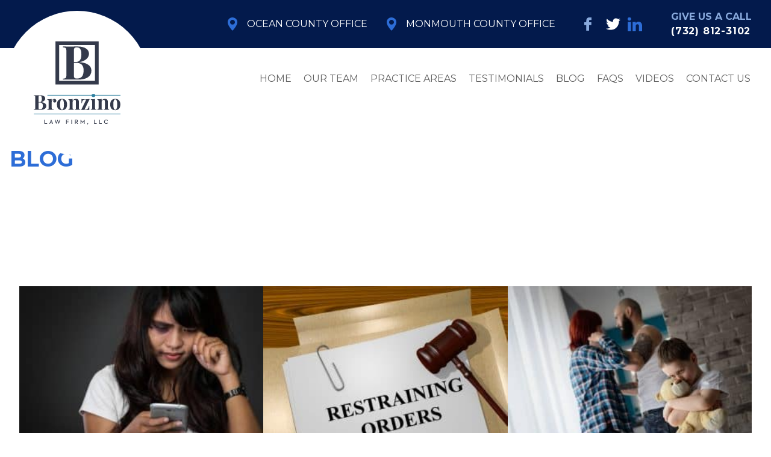

--- FILE ---
content_type: text/html; charset=UTF-8
request_url: https://www.bronzinolaw.com/tag/harassment/
body_size: 25293
content:
<!doctype html>
<html lang="en-US" class="no-js">

<head><meta charset="UTF-8"><script>if(navigator.userAgent.match(/MSIE|Internet Explorer/i)||navigator.userAgent.match(/Trident\/7\..*?rv:11/i)){var href=document.location.href;if(!href.match(/[?&]nowprocket/)){if(href.indexOf("?")==-1){if(href.indexOf("#")==-1){document.location.href=href+"?nowprocket=1"}else{document.location.href=href.replace("#","?nowprocket=1#")}}else{if(href.indexOf("#")==-1){document.location.href=href+"&nowprocket=1"}else{document.location.href=href.replace("#","&nowprocket=1#")}}}}</script><script>(()=>{class RocketLazyLoadScripts{constructor(){this.v="2.0.4",this.userEvents=["keydown","keyup","mousedown","mouseup","mousemove","mouseover","mouseout","touchmove","touchstart","touchend","touchcancel","wheel","click","dblclick","input"],this.attributeEvents=["onblur","onclick","oncontextmenu","ondblclick","onfocus","onmousedown","onmouseenter","onmouseleave","onmousemove","onmouseout","onmouseover","onmouseup","onmousewheel","onscroll","onsubmit"]}async t(){this.i(),this.o(),/iP(ad|hone)/.test(navigator.userAgent)&&this.h(),this.u(),this.l(this),this.m(),this.k(this),this.p(this),this._(),await Promise.all([this.R(),this.L()]),this.lastBreath=Date.now(),this.S(this),this.P(),this.D(),this.O(),this.M(),await this.C(this.delayedScripts.normal),await this.C(this.delayedScripts.defer),await this.C(this.delayedScripts.async),await this.T(),await this.F(),await this.j(),await this.A(),window.dispatchEvent(new Event("rocket-allScriptsLoaded")),this.everythingLoaded=!0,this.lastTouchEnd&&await new Promise(t=>setTimeout(t,500-Date.now()+this.lastTouchEnd)),this.I(),this.H(),this.U(),this.W()}i(){this.CSPIssue=sessionStorage.getItem("rocketCSPIssue"),document.addEventListener("securitypolicyviolation",t=>{this.CSPIssue||"script-src-elem"!==t.violatedDirective||"data"!==t.blockedURI||(this.CSPIssue=!0,sessionStorage.setItem("rocketCSPIssue",!0))},{isRocket:!0})}o(){window.addEventListener("pageshow",t=>{this.persisted=t.persisted,this.realWindowLoadedFired=!0},{isRocket:!0}),window.addEventListener("pagehide",()=>{this.onFirstUserAction=null},{isRocket:!0})}h(){let t;function e(e){t=e}window.addEventListener("touchstart",e,{isRocket:!0}),window.addEventListener("touchend",function i(o){o.changedTouches[0]&&t.changedTouches[0]&&Math.abs(o.changedTouches[0].pageX-t.changedTouches[0].pageX)<10&&Math.abs(o.changedTouches[0].pageY-t.changedTouches[0].pageY)<10&&o.timeStamp-t.timeStamp<200&&(window.removeEventListener("touchstart",e,{isRocket:!0}),window.removeEventListener("touchend",i,{isRocket:!0}),"INPUT"===o.target.tagName&&"text"===o.target.type||(o.target.dispatchEvent(new TouchEvent("touchend",{target:o.target,bubbles:!0})),o.target.dispatchEvent(new MouseEvent("mouseover",{target:o.target,bubbles:!0})),o.target.dispatchEvent(new PointerEvent("click",{target:o.target,bubbles:!0,cancelable:!0,detail:1,clientX:o.changedTouches[0].clientX,clientY:o.changedTouches[0].clientY})),event.preventDefault()))},{isRocket:!0})}q(t){this.userActionTriggered||("mousemove"!==t.type||this.firstMousemoveIgnored?"keyup"===t.type||"mouseover"===t.type||"mouseout"===t.type||(this.userActionTriggered=!0,this.onFirstUserAction&&this.onFirstUserAction()):this.firstMousemoveIgnored=!0),"click"===t.type&&t.preventDefault(),t.stopPropagation(),t.stopImmediatePropagation(),"touchstart"===this.lastEvent&&"touchend"===t.type&&(this.lastTouchEnd=Date.now()),"click"===t.type&&(this.lastTouchEnd=0),this.lastEvent=t.type,t.composedPath&&t.composedPath()[0].getRootNode()instanceof ShadowRoot&&(t.rocketTarget=t.composedPath()[0]),this.savedUserEvents.push(t)}u(){this.savedUserEvents=[],this.userEventHandler=this.q.bind(this),this.userEvents.forEach(t=>window.addEventListener(t,this.userEventHandler,{passive:!1,isRocket:!0})),document.addEventListener("visibilitychange",this.userEventHandler,{isRocket:!0})}U(){this.userEvents.forEach(t=>window.removeEventListener(t,this.userEventHandler,{passive:!1,isRocket:!0})),document.removeEventListener("visibilitychange",this.userEventHandler,{isRocket:!0}),this.savedUserEvents.forEach(t=>{(t.rocketTarget||t.target).dispatchEvent(new window[t.constructor.name](t.type,t))})}m(){const t="return false",e=Array.from(this.attributeEvents,t=>"data-rocket-"+t),i="["+this.attributeEvents.join("],[")+"]",o="[data-rocket-"+this.attributeEvents.join("],[data-rocket-")+"]",s=(e,i,o)=>{o&&o!==t&&(e.setAttribute("data-rocket-"+i,o),e["rocket"+i]=new Function("event",o),e.setAttribute(i,t))};new MutationObserver(t=>{for(const n of t)"attributes"===n.type&&(n.attributeName.startsWith("data-rocket-")||this.everythingLoaded?n.attributeName.startsWith("data-rocket-")&&this.everythingLoaded&&this.N(n.target,n.attributeName.substring(12)):s(n.target,n.attributeName,n.target.getAttribute(n.attributeName))),"childList"===n.type&&n.addedNodes.forEach(t=>{if(t.nodeType===Node.ELEMENT_NODE)if(this.everythingLoaded)for(const i of[t,...t.querySelectorAll(o)])for(const t of i.getAttributeNames())e.includes(t)&&this.N(i,t.substring(12));else for(const e of[t,...t.querySelectorAll(i)])for(const t of e.getAttributeNames())this.attributeEvents.includes(t)&&s(e,t,e.getAttribute(t))})}).observe(document,{subtree:!0,childList:!0,attributeFilter:[...this.attributeEvents,...e]})}I(){this.attributeEvents.forEach(t=>{document.querySelectorAll("[data-rocket-"+t+"]").forEach(e=>{this.N(e,t)})})}N(t,e){const i=t.getAttribute("data-rocket-"+e);i&&(t.setAttribute(e,i),t.removeAttribute("data-rocket-"+e))}k(t){Object.defineProperty(HTMLElement.prototype,"onclick",{get(){return this.rocketonclick||null},set(e){this.rocketonclick=e,this.setAttribute(t.everythingLoaded?"onclick":"data-rocket-onclick","this.rocketonclick(event)")}})}S(t){function e(e,i){let o=e[i];e[i]=null,Object.defineProperty(e,i,{get:()=>o,set(s){t.everythingLoaded?o=s:e["rocket"+i]=o=s}})}e(document,"onreadystatechange"),e(window,"onload"),e(window,"onpageshow");try{Object.defineProperty(document,"readyState",{get:()=>t.rocketReadyState,set(e){t.rocketReadyState=e},configurable:!0}),document.readyState="loading"}catch(t){console.log("WPRocket DJE readyState conflict, bypassing")}}l(t){this.originalAddEventListener=EventTarget.prototype.addEventListener,this.originalRemoveEventListener=EventTarget.prototype.removeEventListener,this.savedEventListeners=[],EventTarget.prototype.addEventListener=function(e,i,o){o&&o.isRocket||!t.B(e,this)&&!t.userEvents.includes(e)||t.B(e,this)&&!t.userActionTriggered||e.startsWith("rocket-")||t.everythingLoaded?t.originalAddEventListener.call(this,e,i,o):(t.savedEventListeners.push({target:this,remove:!1,type:e,func:i,options:o}),"mouseenter"!==e&&"mouseleave"!==e||t.originalAddEventListener.call(this,e,t.savedUserEvents.push,o))},EventTarget.prototype.removeEventListener=function(e,i,o){o&&o.isRocket||!t.B(e,this)&&!t.userEvents.includes(e)||t.B(e,this)&&!t.userActionTriggered||e.startsWith("rocket-")||t.everythingLoaded?t.originalRemoveEventListener.call(this,e,i,o):t.savedEventListeners.push({target:this,remove:!0,type:e,func:i,options:o})}}J(t,e){this.savedEventListeners=this.savedEventListeners.filter(i=>{let o=i.type,s=i.target||window;return e!==o||t!==s||(this.B(o,s)&&(i.type="rocket-"+o),this.$(i),!1)})}H(){EventTarget.prototype.addEventListener=this.originalAddEventListener,EventTarget.prototype.removeEventListener=this.originalRemoveEventListener,this.savedEventListeners.forEach(t=>this.$(t))}$(t){t.remove?this.originalRemoveEventListener.call(t.target,t.type,t.func,t.options):this.originalAddEventListener.call(t.target,t.type,t.func,t.options)}p(t){let e;function i(e){return t.everythingLoaded?e:e.split(" ").map(t=>"load"===t||t.startsWith("load.")?"rocket-jquery-load":t).join(" ")}function o(o){function s(e){const s=o.fn[e];o.fn[e]=o.fn.init.prototype[e]=function(){return this[0]===window&&t.userActionTriggered&&("string"==typeof arguments[0]||arguments[0]instanceof String?arguments[0]=i(arguments[0]):"object"==typeof arguments[0]&&Object.keys(arguments[0]).forEach(t=>{const e=arguments[0][t];delete arguments[0][t],arguments[0][i(t)]=e})),s.apply(this,arguments),this}}if(o&&o.fn&&!t.allJQueries.includes(o)){const e={DOMContentLoaded:[],"rocket-DOMContentLoaded":[]};for(const t in e)document.addEventListener(t,()=>{e[t].forEach(t=>t())},{isRocket:!0});o.fn.ready=o.fn.init.prototype.ready=function(i){function s(){parseInt(o.fn.jquery)>2?setTimeout(()=>i.bind(document)(o)):i.bind(document)(o)}return"function"==typeof i&&(t.realDomReadyFired?!t.userActionTriggered||t.fauxDomReadyFired?s():e["rocket-DOMContentLoaded"].push(s):e.DOMContentLoaded.push(s)),o([])},s("on"),s("one"),s("off"),t.allJQueries.push(o)}e=o}t.allJQueries=[],o(window.jQuery),Object.defineProperty(window,"jQuery",{get:()=>e,set(t){o(t)}})}P(){const t=new Map;document.write=document.writeln=function(e){const i=document.currentScript,o=document.createRange(),s=i.parentElement;let n=t.get(i);void 0===n&&(n=i.nextSibling,t.set(i,n));const c=document.createDocumentFragment();o.setStart(c,0),c.appendChild(o.createContextualFragment(e)),s.insertBefore(c,n)}}async R(){return new Promise(t=>{this.userActionTriggered?t():this.onFirstUserAction=t})}async L(){return new Promise(t=>{document.addEventListener("DOMContentLoaded",()=>{this.realDomReadyFired=!0,t()},{isRocket:!0})})}async j(){return this.realWindowLoadedFired?Promise.resolve():new Promise(t=>{window.addEventListener("load",t,{isRocket:!0})})}M(){this.pendingScripts=[];this.scriptsMutationObserver=new MutationObserver(t=>{for(const e of t)e.addedNodes.forEach(t=>{"SCRIPT"!==t.tagName||t.noModule||t.isWPRocket||this.pendingScripts.push({script:t,promise:new Promise(e=>{const i=()=>{const i=this.pendingScripts.findIndex(e=>e.script===t);i>=0&&this.pendingScripts.splice(i,1),e()};t.addEventListener("load",i,{isRocket:!0}),t.addEventListener("error",i,{isRocket:!0}),setTimeout(i,1e3)})})})}),this.scriptsMutationObserver.observe(document,{childList:!0,subtree:!0})}async F(){await this.X(),this.pendingScripts.length?(await this.pendingScripts[0].promise,await this.F()):this.scriptsMutationObserver.disconnect()}D(){this.delayedScripts={normal:[],async:[],defer:[]},document.querySelectorAll("script[type$=rocketlazyloadscript]").forEach(t=>{t.hasAttribute("data-rocket-src")?t.hasAttribute("async")&&!1!==t.async?this.delayedScripts.async.push(t):t.hasAttribute("defer")&&!1!==t.defer||"module"===t.getAttribute("data-rocket-type")?this.delayedScripts.defer.push(t):this.delayedScripts.normal.push(t):this.delayedScripts.normal.push(t)})}async _(){await this.L();let t=[];document.querySelectorAll("script[type$=rocketlazyloadscript][data-rocket-src]").forEach(e=>{let i=e.getAttribute("data-rocket-src");if(i&&!i.startsWith("data:")){i.startsWith("//")&&(i=location.protocol+i);try{const o=new URL(i).origin;o!==location.origin&&t.push({src:o,crossOrigin:e.crossOrigin||"module"===e.getAttribute("data-rocket-type")})}catch(t){}}}),t=[...new Map(t.map(t=>[JSON.stringify(t),t])).values()],this.Y(t,"preconnect")}async G(t){if(await this.K(),!0!==t.noModule||!("noModule"in HTMLScriptElement.prototype))return new Promise(e=>{let i;function o(){(i||t).setAttribute("data-rocket-status","executed"),e()}try{if(navigator.userAgent.includes("Firefox/")||""===navigator.vendor||this.CSPIssue)i=document.createElement("script"),[...t.attributes].forEach(t=>{let e=t.nodeName;"type"!==e&&("data-rocket-type"===e&&(e="type"),"data-rocket-src"===e&&(e="src"),i.setAttribute(e,t.nodeValue))}),t.text&&(i.text=t.text),t.nonce&&(i.nonce=t.nonce),i.hasAttribute("src")?(i.addEventListener("load",o,{isRocket:!0}),i.addEventListener("error",()=>{i.setAttribute("data-rocket-status","failed-network"),e()},{isRocket:!0}),setTimeout(()=>{i.isConnected||e()},1)):(i.text=t.text,o()),i.isWPRocket=!0,t.parentNode.replaceChild(i,t);else{const i=t.getAttribute("data-rocket-type"),s=t.getAttribute("data-rocket-src");i?(t.type=i,t.removeAttribute("data-rocket-type")):t.removeAttribute("type"),t.addEventListener("load",o,{isRocket:!0}),t.addEventListener("error",i=>{this.CSPIssue&&i.target.src.startsWith("data:")?(console.log("WPRocket: CSP fallback activated"),t.removeAttribute("src"),this.G(t).then(e)):(t.setAttribute("data-rocket-status","failed-network"),e())},{isRocket:!0}),s?(t.fetchPriority="high",t.removeAttribute("data-rocket-src"),t.src=s):t.src="data:text/javascript;base64,"+window.btoa(unescape(encodeURIComponent(t.text)))}}catch(i){t.setAttribute("data-rocket-status","failed-transform"),e()}});t.setAttribute("data-rocket-status","skipped")}async C(t){const e=t.shift();return e?(e.isConnected&&await this.G(e),this.C(t)):Promise.resolve()}O(){this.Y([...this.delayedScripts.normal,...this.delayedScripts.defer,...this.delayedScripts.async],"preload")}Y(t,e){this.trash=this.trash||[];let i=!0;var o=document.createDocumentFragment();t.forEach(t=>{const s=t.getAttribute&&t.getAttribute("data-rocket-src")||t.src;if(s&&!s.startsWith("data:")){const n=document.createElement("link");n.href=s,n.rel=e,"preconnect"!==e&&(n.as="script",n.fetchPriority=i?"high":"low"),t.getAttribute&&"module"===t.getAttribute("data-rocket-type")&&(n.crossOrigin=!0),t.crossOrigin&&(n.crossOrigin=t.crossOrigin),t.integrity&&(n.integrity=t.integrity),t.nonce&&(n.nonce=t.nonce),o.appendChild(n),this.trash.push(n),i=!1}}),document.head.appendChild(o)}W(){this.trash.forEach(t=>t.remove())}async T(){try{document.readyState="interactive"}catch(t){}this.fauxDomReadyFired=!0;try{await this.K(),this.J(document,"readystatechange"),document.dispatchEvent(new Event("rocket-readystatechange")),await this.K(),document.rocketonreadystatechange&&document.rocketonreadystatechange(),await this.K(),this.J(document,"DOMContentLoaded"),document.dispatchEvent(new Event("rocket-DOMContentLoaded")),await this.K(),this.J(window,"DOMContentLoaded"),window.dispatchEvent(new Event("rocket-DOMContentLoaded"))}catch(t){console.error(t)}}async A(){try{document.readyState="complete"}catch(t){}try{await this.K(),this.J(document,"readystatechange"),document.dispatchEvent(new Event("rocket-readystatechange")),await this.K(),document.rocketonreadystatechange&&document.rocketonreadystatechange(),await this.K(),this.J(window,"load"),window.dispatchEvent(new Event("rocket-load")),await this.K(),window.rocketonload&&window.rocketonload(),await this.K(),this.allJQueries.forEach(t=>t(window).trigger("rocket-jquery-load")),await this.K(),this.J(window,"pageshow");const t=new Event("rocket-pageshow");t.persisted=this.persisted,window.dispatchEvent(t),await this.K(),window.rocketonpageshow&&window.rocketonpageshow({persisted:this.persisted})}catch(t){console.error(t)}}async K(){Date.now()-this.lastBreath>45&&(await this.X(),this.lastBreath=Date.now())}async X(){return document.hidden?new Promise(t=>setTimeout(t)):new Promise(t=>requestAnimationFrame(t))}B(t,e){return e===document&&"readystatechange"===t||(e===document&&"DOMContentLoaded"===t||(e===window&&"DOMContentLoaded"===t||(e===window&&"load"===t||e===window&&"pageshow"===t)))}static run(){(new RocketLazyLoadScripts).t()}}RocketLazyLoadScripts.run()})();</script>
    
    <link href="//www.google-analytics.com" rel="dns-prefetch">
    <link rel="alternate" type="application/rss+xml" title="Ocean County Family Lawyer | Monmouth County Law Firm"
        href="https://www.bronzinolaw.com/feed/" />
    <meta http-equiv="X-UA-Compatible" content="IE=edge,chrome=1">
    <meta name="viewport" content="width=device-width, initial-scale=1.0">
	<meta name="google-site-verification" content="DnM80giArl1Im1gFOBnJBoIWHNcD56x9VskxOJyqfEA" />
	<meta name="ahrefs-site-verification" content="39030de5196d22694a1de08ded617ef1d44c00233a019518b3c639cd6de1ae9d">

    <!-- fav icon -->
    <meta name="msapplication-TileColor" content="#00aba9">
    <meta name="theme-color" content="#ffffff">
    <link rel="apple-touch-icon" sizes="180x180"
        href="https://www.bronzinolaw.com/wp-content/themes/bronzino1.0.0/dist/images/apple-touch-icon.png">
    <link rel="icon" type="image/png" sizes="32x32"
        href="https://www.bronzinolaw.com/wp-content/themes/bronzino1.0.0/dist/images/favicon-32x32.png">
    <link rel="icon" type="image/png" sizes="16x16"
        href="https://www.bronzinolaw.com/wp-content/themes/bronzino1.0.0/dist/images/favicon-16x16.png">
    <!-- fonts -->
    <link rel="preconnect" href="https://fonts.googleapis.com">
    <link rel="preconnect" href="https://fonts.gstatic.com" crossorigin>
    

    <!-- Custom Schema from ACF (per page) -->
    
    <!-- Global Organization Schema -->
    <script type="application/ld+json">
    {
      "@context": "https://schema.org",
      "@graph": [
        {
          "@type": "LegalService",
          "@id": "https://www.bronzinolaw.com/#organization",
          "name": "The Bronzino Law Firm, LLC",
          "alternateName": "Bronzino Law Firm",
          "description": "Ocean and Monmouth County law firm providing dynamic, client-focused representation in Family Law, Criminal Charges, Real Estate, and Estate Planning matters since 2010.",
          "url": "https://www.bronzinolaw.com/",
          "logo": "https://www.bronzinolaw.com/wp-content/uploads/logo-1.jpg",
          "image": "https://www.bronzinolaw.com/wp-content/uploads/logo-1.jpg",
          "foundingDate": "2010",
          "slogan": "Working harder to provide the results you need",
          "priceRange": "$$",
          "telephone": "(732) 812-3102",
          "email": "info@bronzinolaw.com",
          "address": [
            {
              "@type": "PostalAddress",
              "streetAddress": "44 Princeton Avenue",
              "addressLocality": "Brick",
              "addressRegion": "NJ",
              "postalCode": "08724",
              "addressCountry": "US"
            },
            {
              "@type": "PostalAddress",
              "streetAddress": "Sea Girt Office Location", 
              "addressLocality": "Sea Girt",
              "addressRegion": "NJ",
              "addressCountry": "US"
            }
          ],
          "areaServed": [
            {
              "@type": "State",
              "name": "New Jersey"
            },
            {
              "@type": "AdministrativeArea",
              "name": "Ocean County"
            },
            {
              "@type": "AdministrativeArea", 
              "name": "Monmouth County"
            }
          ],
          "knowsAbout": [
            "Family Law",
            "Divorce Law",
            "Real Estate Law", 
            "Estate Planning",
            "Wills and Trusts",
            "Municipal Court Defense",
            "Domestic Violence Defense",
            "Child Custody",
            "Child Support",
            "Alimony"
          ],
          "hasOfferCatalog": {
            "@type": "OfferCatalog",
            "name": "Legal Services",
            "itemListElement": [
              {
                "@type": "Offer",
                "itemOffered": {
                  "@type": "Service",
                  "name": "Divorce and Family Law",
                  "description": "Comprehensive divorce and family law services including divorce, alimony, child custody, child support, marital agreements, and domestic violence cases."
                }
              },
              {
                "@type": "Offer", 
                "itemOffered": {
                  "@type": "Service",
                  "name": "Real Estate Law",
                  "description": "Residential real estate transactions, purchases and sales, for sale by owner, waterfront property, estate sales, and foreclosure transactions."
                }
              },
              {
                "@type": "Offer",
                "itemOffered": {
                  "@type": "Service", 
                  "name": "Wills, Trusts, and Estate Planning",
                  "description": "Comprehensive estate planning including wills, trusts, probate, estate administration, powers of attorney, and advanced tax planning."
                }
              },
              {
                "@type": "Offer",
                "itemOffered": {
                  "@type": "Service",
                  "name": "Restraining Orders and Domestic Violence",
                  "description": "Legal representation for domestic violence cases, restraining orders, and related family court and criminal court matters."
                }
              }
            ]
          },
          "founder": {
            "@type": "Person",
            "name": "Peter J. Bronzino",
            "jobTitle": "Attorney",
            "worksFor": {
              "@id": "https://www.bronzinolaw.com/#organization"
            }
          },
          "employee": {
            "@type": "Person",
            "name": "Peter J. Bronzino",
            "jobTitle": "Attorney",
            "description": "Experienced New Jersey attorney specializing in family law, real estate, and estate planning."
          },
          "openingHours": "Mo-Fr 09:00-17:00",
          "paymentAccepted": "Cash, Check, Credit Card",
          "currenciesAccepted": "USD",
          "knowsLanguage": "English",
          "aggregateRating": {
            "@type": "AggregateRating",
            "ratingValue": "4.7",
            "bestRating": "5",
            "worstRating": "1",
            "ratingCount": "34"
          },
          "review": [
            {
              "@type": "Review",
              "author": {
                "@type": "Person",
                "name": "Caroline"
              },
              "reviewRating": {
                "@type": "Rating",
                "ratingValue": "5",
                "bestRating": "5"
              },
              "reviewBody": "Mr. Bronzino is a very knowledgeable and efficient lawyer. He handled my divorce which was very involved due to problems concerning my ex husband. Mr. Bronzino explained very well all that was needed to be done all papers that needed to be filed. When a problem arose no matter what time of day or day of week it was Mr. Bronzino would answer my calls or emails asap and help me resolve the problem. He handled himself very well in court. I would recommend him to anyone who said to me they needed a lawyer. I truely trust him."
            },
            {
              "@type": "Review",
              "author": {
                "@type": "Person", 
                "name": "Rob"
              },
              "reviewRating": {
                "@type": "Rating",
                "ratingValue": "5",
                "bestRating": "5"
              },
              "reviewBody": "If you're looking for an attorney who knows his stuff, look no further than Peter Bronzino. On the rare occasion where he may not have the answer committed to memory rest assured he will find it in no time flat. No one out works Peter. I could shoot him an email late at night or on a weekend and know that he would get back to me within hours, if not within minutes. I would recommend Peter to anyone I knew without hesitation."
            }
          ],
          "makesOffer": {
            "@type": "Offer",
            "name": "Free Consultation",
            "description": "Free and confidential consultation to discuss your case",
            "price": "0",
            "priceCurrency": "USD"
          },
          "sameAs": [
            "https://www.facebook.com/bronzinolaw",
            "https://www.linkedin.com/company/bronzino-law-firm"
          ]
        },
        {
          "@type": "WebSite",
          "@id": "https://www.bronzinolaw.com/#website",
          "url": "https://www.bronzinolaw.com/",
          "name": "The Bronzino Law Firm, LLC",
          "description": "Ocean County Family Lawyer | Monmouth County Divorce Attorney | Brick NJ Law Firm",
          "publisher": {
            "@id": "https://www.bronzinolaw.com/#organization"
          },
          "potentialAction": [
            {
              "@type": "SearchAction",
              "target": {
                "@type": "EntryPoint",
                "urlTemplate": "https://www.bronzinolaw.com/search?q={search_term_string}"
              },
              "query-input": "required name=search_term_string"
            }
          ]
        }
      ]
    }
    </script>

    <meta name='robots' content='noindex, follow' />

	<!-- This site is optimized with the Yoast SEO plugin v26.6 - https://yoast.com/wordpress/plugins/seo/ -->
	<title>harassment Archives - Ocean County Family Lawyer | Monmouth County Law Firm</title>
<link data-rocket-preload as="style" href="https://fonts.googleapis.com/css2?family=Montserrat:ital,wght@0,300;0,400;0,700;1,400;1,700&#038;display=swap" rel="preload">
<link href="https://fonts.googleapis.com/css2?family=Montserrat:ital,wght@0,300;0,400;0,700;1,400;1,700&#038;display=swap" media="print" onload="this.media=&#039;all&#039;" rel="stylesheet">
<noscript data-wpr-hosted-gf-parameters=""><link rel="stylesheet" href="https://fonts.googleapis.com/css2?family=Montserrat:ital,wght@0,300;0,400;0,700;1,400;1,700&#038;display=swap"></noscript>
<style id="rocket-critical-css">*,:after,:before{border:0 solid;box-sizing:border-box}:after,:before{--tw-content:""}html{-webkit-text-size-adjust:100%;font-family:ui-sans-serif,system-ui,-apple-system,BlinkMacSystemFont,Segoe UI,Roboto,Helvetica Neue,Arial,Noto Sans,sans-serif,Apple Color Emoji,Segoe UI Emoji,Segoe UI Symbol,Noto Color Emoji;line-height:1.5;-moz-tab-size:4;-o-tab-size:4;tab-size:4}body{line-height:inherit;margin:0}h1,h4{font-size:inherit;font-weight:inherit}a{color:inherit;text-decoration:inherit}button{color:inherit;font-family:inherit;font-size:100%;line-height:inherit;margin:0;padding:0}button{text-transform:none}[type=button],button{-webkit-appearance:button;background-color:transparent;background-image:none}:-moz-focusring{outline:auto}:-moz-ui-invalid{box-shadow:none}::-webkit-inner-spin-button,::-webkit-outer-spin-button{height:auto}::-webkit-search-decoration{-webkit-appearance:none}::-webkit-file-upload-button{-webkit-appearance:button;font:inherit}h1,h4,p{margin:0}ul{list-style:none;margin:0;padding:0}img,svg{display:block;vertical-align:middle}img{height:auto;max-width:100%}*,:after,:before{--tw-translate-x:0;--tw-translate-y:0;--tw-rotate:0;--tw-skew-x:0;--tw-skew-y:0;--tw-scale-x:1;--tw-scale-y:1;--tw-pan-x:;--tw-pan-y:;--tw-pinch-zoom:;--tw-scroll-snap-strictness:proximity;--tw-ordinal:;--tw-slashed-zero:;--tw-numeric-figure:;--tw-numeric-spacing:;--tw-numeric-fraction:;--tw-ring-inset:;--tw-ring-offset-width:0px;--tw-ring-offset-color:#fff;--tw-ring-color:rgba(59,130,246,.5);--tw-ring-offset-shadow:0 0 #0000;--tw-ring-shadow:0 0 #0000;--tw-shadow:0 0 #0000;--tw-shadow-colored:0 0 #0000;--tw-blur:;--tw-brightness:;--tw-contrast:;--tw-grayscale:;--tw-hue-rotate:;--tw-invert:;--tw-saturate:;--tw-sepia:;--tw-drop-shadow:;--tw-backdrop-blur:;--tw-backdrop-brightness:;--tw-backdrop-contrast:;--tw-backdrop-grayscale:;--tw-backdrop-hue-rotate:;--tw-backdrop-invert:;--tw-backdrop-opacity:;--tw-backdrop-saturate:;--tw-backdrop-sepia:}.sr-only{clip:rect(0,0,0,0);border-width:0;height:1px;margin:-1px;overflow:hidden;padding:0;position:absolute;white-space:nowrap;width:1px}.absolute{position:absolute}.relative{position:relative}.top-10{top:2.5rem}.right-4{right:1rem}.right-0{right:0}.z-50{z-index:50}.z-30{z-index:30}.z-10{z-index:10}.mx-4{margin-left:1rem;margin-right:1rem}.mx-auto{margin-left:auto;margin-right:auto}.mr-8{margin-right:2rem}.mr-4{margin-right:1rem}.mt-2{margin-top:.5rem}.mt-12{margin-top:3rem}.block{display:block}.flex{display:flex}.inline-flex{display:inline-flex}.grid{display:grid}.hidden{display:none}.h-28{height:7rem}.h-6{height:1.5rem}.h-full{height:100%}.w-full{width:100%}.w-4{width:1rem}.w-28{width:7rem}.w-6{width:1.5rem}.w-8{width:2rem}.max-w-7xl{max-width:80rem}.flex-shrink-0{flex-shrink:0}.scale-75{transform:translate(var(--tw-translate-x),var(--tw-translate-y)) rotate(var(--tw-rotate)) skewX(var(--tw-skew-x)) skewY(var(--tw-skew-y)) scaleX(var(--tw-scale-x)) scaleY(var(--tw-scale-y))}.scale-75{--tw-scale-x:.75;--tw-scale-y:.75}.transform{transform:translate(var(--tw-translate-x),var(--tw-translate-y)) rotate(var(--tw-rotate)) skewX(var(--tw-skew-x)) skewY(var(--tw-skew-y)) scaleX(var(--tw-scale-x)) scaleY(var(--tw-scale-y))}.grid-cols-3{grid-template-columns:repeat(3,minmax(0,1fr))}.flex-row{flex-direction:row}.flex-col{flex-direction:column}.items-center{align-items:center}.justify-end{justify-content:flex-end}.justify-center{justify-content:center}.justify-between{justify-content:space-between}.gap-4{gap:1rem}.overflow-hidden{overflow:hidden}.rounded-full{border-radius:9999px}.rounded-md{border-radius:.375rem}.bg-blue-dark{--tw-bg-opacity:1;background-color:rgb(3 26 76/var(--tw-bg-opacity))}.bg-white{--tw-bg-opacity:1;background-color:rgb(255 255 255/var(--tw-bg-opacity))}.object-cover{-o-object-fit:cover;object-fit:cover}.p-4{padding:1rem}.p-2{padding:.5rem}.px-8{padding-left:2rem;padding-right:2rem}.px-4{padding-left:1rem;padding-right:1rem}.font-default{font-family:Montserrat,sans-serif}.text-2xl{font-size:1.5rem;line-height:2rem}.text-sm{font-size:.875rem;line-height:1.25rem}.text-xl{font-size:1.25rem}.text-xl{line-height:1.75rem}.font-bold{font-weight:700}.font-semibold{font-weight:600}.font-medium{font-weight:500}.uppercase{text-transform:uppercase}.tracking-wider{letter-spacing:.05em}.text-white{--tw-text-opacity:1;color:rgb(255 255 255/var(--tw-text-opacity))}.text-blue-light{--tw-text-opacity:1;color:rgb(137 170 221/var(--tw-text-opacity))}.text-blue{--tw-text-opacity:1;color:rgb(45 109 215/var(--tw-text-opacity))}.stellarnav{line-height:normal;position:relative;width:100%;z-index:9900}.stellarnav a{color:#606060;text-transform:uppercase}.stellarnav ul{margin:0;padding:0;text-align:center}.stellarnav li{display:block;line-height:normal;list-style:none;margin:0;padding:0;position:relative;vertical-align:middle}.stellarnav li a{box-sizing:border-box;color:#2d6dd7;display:block;font-family:inherit;font-size:inherit;padding:5px;text-decoration:none}.stellarnav>ul>li{display:inline-block}.stellarnav>ul>li>a{padding:5px}.stellarnav ul ul{background:#2d6dd7;display:none;position:absolute;text-align:left;top:auto;width:220px;z-index:9900}.stellarnav li li{display:block}.stellarnav ul ul ul{left:220px;top:0}@media only screen and (max-width:768px){.stellarnav{display:block;overflow:hidden}.stellarnav ul{display:none;position:relative}}.main-nav{position:relative;z-index:999999}.main-nav li{background-color:#fff;padding:5px;z-index:100}.main-nav li a{color:#606060}.video-overlay{background:rgba(0,0,0,.8);display:none;height:100%;position:fixed;width:100%;z-index:99999}.overlay-close-button{border:1px solid #fff;border-radius:0;color:#fff;font-size:20px;padding:10px;position:absolute;right:20px;top:0}.overlay-close-button{background-color:#26a7de}@media only screen and (max-width:1024px){.centeredchild{width:95%}}.sub-menu{display:none}@media (min-width:640px) and (max-width:767px){.sm\:px-6{padding-left:1.5rem;padding-right:1.5rem}}@media (min-width:1024px){.md\:mb-0{margin-bottom:0}.md\:mr-4{margin-right:1rem}.md\:mt-16{margin-top:4rem}.md\:flex{display:flex}.md\:hidden{display:none}.md\:h-60{height:15rem}.md\:h-96{height:24rem}.md\:w-60{width:15rem}.md\:w-auto{width:auto}.md\:grid-cols-3{grid-template-columns:repeat(3,minmax(0,1fr))}.md\:flex-row{flex-direction:row}.md\:flex-row-reverse{flex-direction:row-reverse}.md\:gap-2{gap:.5rem}.md\:p-12{padding:3rem}.md\:p-8{padding:2rem}.md\:text-4xl{font-size:2.25rem;line-height:2.5rem}}@media (min-width:1280px){.lg\:absolute{position:absolute}.lg\:block{display:block}.lg\:gap-4{gap:1rem}.lg\:text-left{text-align:left}}</style>
	<meta property="og:locale" content="en_US" />
	<meta property="og:type" content="article" />
	<meta property="og:title" content="harassment Archives - Ocean County Family Lawyer | Monmouth County Law Firm" />
	<meta property="og:url" content="https://www.bronzinolaw.com/tag/harassment/" />
	<meta property="og:site_name" content="Ocean County Family Lawyer | Monmouth County Law Firm" />
	<meta name="twitter:card" content="summary_large_image" />
	<script type="application/ld+json" class="yoast-schema-graph">{"@context":"https://schema.org","@graph":[{"@type":"CollectionPage","@id":"https://www.bronzinolaw.com/tag/harassment/","url":"https://www.bronzinolaw.com/tag/harassment/","name":"harassment Archives - Ocean County Family Lawyer | Monmouth County Law Firm","isPartOf":{"@id":"https://www.bronzinolaw.com/#website"},"primaryImageOfPage":{"@id":"https://www.bronzinolaw.com/tag/harassment/#primaryimage"},"image":{"@id":"https://www.bronzinolaw.com/tag/harassment/#primaryimage"},"thumbnailUrl":"https://www.bronzinolaw.com/wp-content/uploads/Violence_Harassment_BL.jpg","breadcrumb":{"@id":"https://www.bronzinolaw.com/tag/harassment/#breadcrumb"},"inLanguage":"en-US"},{"@type":"ImageObject","inLanguage":"en-US","@id":"https://www.bronzinolaw.com/tag/harassment/#primaryimage","url":"https://www.bronzinolaw.com/wp-content/uploads/Violence_Harassment_BL.jpg","contentUrl":"https://www.bronzinolaw.com/wp-content/uploads/Violence_Harassment_BL.jpg","width":1000,"height":667,"caption":"Consult with a Seasoned Attorney about your Final Restraining Order Options Brick, NJ"},{"@type":"BreadcrumbList","@id":"https://www.bronzinolaw.com/tag/harassment/#breadcrumb","itemListElement":[{"@type":"ListItem","position":1,"name":"Home","item":"https://www.bronzinolaw.com/"},{"@type":"ListItem","position":2,"name":"harassment"}]},{"@type":"WebSite","@id":"https://www.bronzinolaw.com/#website","url":"https://www.bronzinolaw.com/","name":"Ocean County Family Lawyer | Monmouth County Law Firm","description":"Ocean County Family Lawyer","potentialAction":[{"@type":"SearchAction","target":{"@type":"EntryPoint","urlTemplate":"https://www.bronzinolaw.com/?s={search_term_string}"},"query-input":{"@type":"PropertyValueSpecification","valueRequired":true,"valueName":"search_term_string"}}],"inLanguage":"en-US"}]}</script>
	<!-- / Yoast SEO plugin. -->


<link rel='dns-prefetch' href='//ajax.googleapis.com' />
<link rel='dns-prefetch' href='//www.bronzinolaw.com' />
<link href='https://fonts.gstatic.com' crossorigin rel='preconnect' />
<style id='wp-img-auto-sizes-contain-inline-css'>
img:is([sizes=auto i],[sizes^="auto," i]){contain-intrinsic-size:3000px 1500px}
/*# sourceURL=wp-img-auto-sizes-contain-inline-css */
</style>
<style id='wp-block-library-inline-css'>
:root{--wp-block-synced-color:#7a00df;--wp-block-synced-color--rgb:122,0,223;--wp-bound-block-color:var(--wp-block-synced-color);--wp-editor-canvas-background:#ddd;--wp-admin-theme-color:#007cba;--wp-admin-theme-color--rgb:0,124,186;--wp-admin-theme-color-darker-10:#006ba1;--wp-admin-theme-color-darker-10--rgb:0,107,160.5;--wp-admin-theme-color-darker-20:#005a87;--wp-admin-theme-color-darker-20--rgb:0,90,135;--wp-admin-border-width-focus:2px}@media (min-resolution:192dpi){:root{--wp-admin-border-width-focus:1.5px}}.wp-element-button{cursor:pointer}:root .has-very-light-gray-background-color{background-color:#eee}:root .has-very-dark-gray-background-color{background-color:#313131}:root .has-very-light-gray-color{color:#eee}:root .has-very-dark-gray-color{color:#313131}:root .has-vivid-green-cyan-to-vivid-cyan-blue-gradient-background{background:linear-gradient(135deg,#00d084,#0693e3)}:root .has-purple-crush-gradient-background{background:linear-gradient(135deg,#34e2e4,#4721fb 50%,#ab1dfe)}:root .has-hazy-dawn-gradient-background{background:linear-gradient(135deg,#faaca8,#dad0ec)}:root .has-subdued-olive-gradient-background{background:linear-gradient(135deg,#fafae1,#67a671)}:root .has-atomic-cream-gradient-background{background:linear-gradient(135deg,#fdd79a,#004a59)}:root .has-nightshade-gradient-background{background:linear-gradient(135deg,#330968,#31cdcf)}:root .has-midnight-gradient-background{background:linear-gradient(135deg,#020381,#2874fc)}:root{--wp--preset--font-size--normal:16px;--wp--preset--font-size--huge:42px}.has-regular-font-size{font-size:1em}.has-larger-font-size{font-size:2.625em}.has-normal-font-size{font-size:var(--wp--preset--font-size--normal)}.has-huge-font-size{font-size:var(--wp--preset--font-size--huge)}.has-text-align-center{text-align:center}.has-text-align-left{text-align:left}.has-text-align-right{text-align:right}.has-fit-text{white-space:nowrap!important}#end-resizable-editor-section{display:none}.aligncenter{clear:both}.items-justified-left{justify-content:flex-start}.items-justified-center{justify-content:center}.items-justified-right{justify-content:flex-end}.items-justified-space-between{justify-content:space-between}.screen-reader-text{border:0;clip-path:inset(50%);height:1px;margin:-1px;overflow:hidden;padding:0;position:absolute;width:1px;word-wrap:normal!important}.screen-reader-text:focus{background-color:#ddd;clip-path:none;color:#444;display:block;font-size:1em;height:auto;left:5px;line-height:normal;padding:15px 23px 14px;text-decoration:none;top:5px;width:auto;z-index:100000}html :where(.has-border-color){border-style:solid}html :where([style*=border-top-color]){border-top-style:solid}html :where([style*=border-right-color]){border-right-style:solid}html :where([style*=border-bottom-color]){border-bottom-style:solid}html :where([style*=border-left-color]){border-left-style:solid}html :where([style*=border-width]){border-style:solid}html :where([style*=border-top-width]){border-top-style:solid}html :where([style*=border-right-width]){border-right-style:solid}html :where([style*=border-bottom-width]){border-bottom-style:solid}html :where([style*=border-left-width]){border-left-style:solid}html :where(img[class*=wp-image-]){height:auto;max-width:100%}:where(figure){margin:0 0 1em}html :where(.is-position-sticky){--wp-admin--admin-bar--position-offset:var(--wp-admin--admin-bar--height,0px)}@media screen and (max-width:600px){html :where(.is-position-sticky){--wp-admin--admin-bar--position-offset:0px}}

/*# sourceURL=wp-block-library-inline-css */
</style><style id='global-styles-inline-css'>
:root{--wp--preset--aspect-ratio--square: 1;--wp--preset--aspect-ratio--4-3: 4/3;--wp--preset--aspect-ratio--3-4: 3/4;--wp--preset--aspect-ratio--3-2: 3/2;--wp--preset--aspect-ratio--2-3: 2/3;--wp--preset--aspect-ratio--16-9: 16/9;--wp--preset--aspect-ratio--9-16: 9/16;--wp--preset--color--black: #000000;--wp--preset--color--cyan-bluish-gray: #abb8c3;--wp--preset--color--white: #ffffff;--wp--preset--color--pale-pink: #f78da7;--wp--preset--color--vivid-red: #cf2e2e;--wp--preset--color--luminous-vivid-orange: #ff6900;--wp--preset--color--luminous-vivid-amber: #fcb900;--wp--preset--color--light-green-cyan: #7bdcb5;--wp--preset--color--vivid-green-cyan: #00d084;--wp--preset--color--pale-cyan-blue: #8ed1fc;--wp--preset--color--vivid-cyan-blue: #0693e3;--wp--preset--color--vivid-purple: #9b51e0;--wp--preset--gradient--vivid-cyan-blue-to-vivid-purple: linear-gradient(135deg,rgb(6,147,227) 0%,rgb(155,81,224) 100%);--wp--preset--gradient--light-green-cyan-to-vivid-green-cyan: linear-gradient(135deg,rgb(122,220,180) 0%,rgb(0,208,130) 100%);--wp--preset--gradient--luminous-vivid-amber-to-luminous-vivid-orange: linear-gradient(135deg,rgb(252,185,0) 0%,rgb(255,105,0) 100%);--wp--preset--gradient--luminous-vivid-orange-to-vivid-red: linear-gradient(135deg,rgb(255,105,0) 0%,rgb(207,46,46) 100%);--wp--preset--gradient--very-light-gray-to-cyan-bluish-gray: linear-gradient(135deg,rgb(238,238,238) 0%,rgb(169,184,195) 100%);--wp--preset--gradient--cool-to-warm-spectrum: linear-gradient(135deg,rgb(74,234,220) 0%,rgb(151,120,209) 20%,rgb(207,42,186) 40%,rgb(238,44,130) 60%,rgb(251,105,98) 80%,rgb(254,248,76) 100%);--wp--preset--gradient--blush-light-purple: linear-gradient(135deg,rgb(255,206,236) 0%,rgb(152,150,240) 100%);--wp--preset--gradient--blush-bordeaux: linear-gradient(135deg,rgb(254,205,165) 0%,rgb(254,45,45) 50%,rgb(107,0,62) 100%);--wp--preset--gradient--luminous-dusk: linear-gradient(135deg,rgb(255,203,112) 0%,rgb(199,81,192) 50%,rgb(65,88,208) 100%);--wp--preset--gradient--pale-ocean: linear-gradient(135deg,rgb(255,245,203) 0%,rgb(182,227,212) 50%,rgb(51,167,181) 100%);--wp--preset--gradient--electric-grass: linear-gradient(135deg,rgb(202,248,128) 0%,rgb(113,206,126) 100%);--wp--preset--gradient--midnight: linear-gradient(135deg,rgb(2,3,129) 0%,rgb(40,116,252) 100%);--wp--preset--font-size--small: 13px;--wp--preset--font-size--medium: 20px;--wp--preset--font-size--large: 36px;--wp--preset--font-size--x-large: 42px;--wp--preset--spacing--20: 0.44rem;--wp--preset--spacing--30: 0.67rem;--wp--preset--spacing--40: 1rem;--wp--preset--spacing--50: 1.5rem;--wp--preset--spacing--60: 2.25rem;--wp--preset--spacing--70: 3.38rem;--wp--preset--spacing--80: 5.06rem;--wp--preset--shadow--natural: 6px 6px 9px rgba(0, 0, 0, 0.2);--wp--preset--shadow--deep: 12px 12px 50px rgba(0, 0, 0, 0.4);--wp--preset--shadow--sharp: 6px 6px 0px rgba(0, 0, 0, 0.2);--wp--preset--shadow--outlined: 6px 6px 0px -3px rgb(255, 255, 255), 6px 6px rgb(0, 0, 0);--wp--preset--shadow--crisp: 6px 6px 0px rgb(0, 0, 0);}:where(.is-layout-flex){gap: 0.5em;}:where(.is-layout-grid){gap: 0.5em;}body .is-layout-flex{display: flex;}.is-layout-flex{flex-wrap: wrap;align-items: center;}.is-layout-flex > :is(*, div){margin: 0;}body .is-layout-grid{display: grid;}.is-layout-grid > :is(*, div){margin: 0;}:where(.wp-block-columns.is-layout-flex){gap: 2em;}:where(.wp-block-columns.is-layout-grid){gap: 2em;}:where(.wp-block-post-template.is-layout-flex){gap: 1.25em;}:where(.wp-block-post-template.is-layout-grid){gap: 1.25em;}.has-black-color{color: var(--wp--preset--color--black) !important;}.has-cyan-bluish-gray-color{color: var(--wp--preset--color--cyan-bluish-gray) !important;}.has-white-color{color: var(--wp--preset--color--white) !important;}.has-pale-pink-color{color: var(--wp--preset--color--pale-pink) !important;}.has-vivid-red-color{color: var(--wp--preset--color--vivid-red) !important;}.has-luminous-vivid-orange-color{color: var(--wp--preset--color--luminous-vivid-orange) !important;}.has-luminous-vivid-amber-color{color: var(--wp--preset--color--luminous-vivid-amber) !important;}.has-light-green-cyan-color{color: var(--wp--preset--color--light-green-cyan) !important;}.has-vivid-green-cyan-color{color: var(--wp--preset--color--vivid-green-cyan) !important;}.has-pale-cyan-blue-color{color: var(--wp--preset--color--pale-cyan-blue) !important;}.has-vivid-cyan-blue-color{color: var(--wp--preset--color--vivid-cyan-blue) !important;}.has-vivid-purple-color{color: var(--wp--preset--color--vivid-purple) !important;}.has-black-background-color{background-color: var(--wp--preset--color--black) !important;}.has-cyan-bluish-gray-background-color{background-color: var(--wp--preset--color--cyan-bluish-gray) !important;}.has-white-background-color{background-color: var(--wp--preset--color--white) !important;}.has-pale-pink-background-color{background-color: var(--wp--preset--color--pale-pink) !important;}.has-vivid-red-background-color{background-color: var(--wp--preset--color--vivid-red) !important;}.has-luminous-vivid-orange-background-color{background-color: var(--wp--preset--color--luminous-vivid-orange) !important;}.has-luminous-vivid-amber-background-color{background-color: var(--wp--preset--color--luminous-vivid-amber) !important;}.has-light-green-cyan-background-color{background-color: var(--wp--preset--color--light-green-cyan) !important;}.has-vivid-green-cyan-background-color{background-color: var(--wp--preset--color--vivid-green-cyan) !important;}.has-pale-cyan-blue-background-color{background-color: var(--wp--preset--color--pale-cyan-blue) !important;}.has-vivid-cyan-blue-background-color{background-color: var(--wp--preset--color--vivid-cyan-blue) !important;}.has-vivid-purple-background-color{background-color: var(--wp--preset--color--vivid-purple) !important;}.has-black-border-color{border-color: var(--wp--preset--color--black) !important;}.has-cyan-bluish-gray-border-color{border-color: var(--wp--preset--color--cyan-bluish-gray) !important;}.has-white-border-color{border-color: var(--wp--preset--color--white) !important;}.has-pale-pink-border-color{border-color: var(--wp--preset--color--pale-pink) !important;}.has-vivid-red-border-color{border-color: var(--wp--preset--color--vivid-red) !important;}.has-luminous-vivid-orange-border-color{border-color: var(--wp--preset--color--luminous-vivid-orange) !important;}.has-luminous-vivid-amber-border-color{border-color: var(--wp--preset--color--luminous-vivid-amber) !important;}.has-light-green-cyan-border-color{border-color: var(--wp--preset--color--light-green-cyan) !important;}.has-vivid-green-cyan-border-color{border-color: var(--wp--preset--color--vivid-green-cyan) !important;}.has-pale-cyan-blue-border-color{border-color: var(--wp--preset--color--pale-cyan-blue) !important;}.has-vivid-cyan-blue-border-color{border-color: var(--wp--preset--color--vivid-cyan-blue) !important;}.has-vivid-purple-border-color{border-color: var(--wp--preset--color--vivid-purple) !important;}.has-vivid-cyan-blue-to-vivid-purple-gradient-background{background: var(--wp--preset--gradient--vivid-cyan-blue-to-vivid-purple) !important;}.has-light-green-cyan-to-vivid-green-cyan-gradient-background{background: var(--wp--preset--gradient--light-green-cyan-to-vivid-green-cyan) !important;}.has-luminous-vivid-amber-to-luminous-vivid-orange-gradient-background{background: var(--wp--preset--gradient--luminous-vivid-amber-to-luminous-vivid-orange) !important;}.has-luminous-vivid-orange-to-vivid-red-gradient-background{background: var(--wp--preset--gradient--luminous-vivid-orange-to-vivid-red) !important;}.has-very-light-gray-to-cyan-bluish-gray-gradient-background{background: var(--wp--preset--gradient--very-light-gray-to-cyan-bluish-gray) !important;}.has-cool-to-warm-spectrum-gradient-background{background: var(--wp--preset--gradient--cool-to-warm-spectrum) !important;}.has-blush-light-purple-gradient-background{background: var(--wp--preset--gradient--blush-light-purple) !important;}.has-blush-bordeaux-gradient-background{background: var(--wp--preset--gradient--blush-bordeaux) !important;}.has-luminous-dusk-gradient-background{background: var(--wp--preset--gradient--luminous-dusk) !important;}.has-pale-ocean-gradient-background{background: var(--wp--preset--gradient--pale-ocean) !important;}.has-electric-grass-gradient-background{background: var(--wp--preset--gradient--electric-grass) !important;}.has-midnight-gradient-background{background: var(--wp--preset--gradient--midnight) !important;}.has-small-font-size{font-size: var(--wp--preset--font-size--small) !important;}.has-medium-font-size{font-size: var(--wp--preset--font-size--medium) !important;}.has-large-font-size{font-size: var(--wp--preset--font-size--large) !important;}.has-x-large-font-size{font-size: var(--wp--preset--font-size--x-large) !important;}
/*# sourceURL=global-styles-inline-css */
</style>

<style id='classic-theme-styles-inline-css'>
/*! This file is auto-generated */
.wp-block-button__link{color:#fff;background-color:#32373c;border-radius:9999px;box-shadow:none;text-decoration:none;padding:calc(.667em + 2px) calc(1.333em + 2px);font-size:1.125em}.wp-block-file__button{background:#32373c;color:#fff;text-decoration:none}
/*# sourceURL=/wp-includes/css/classic-themes.min.css */
</style>
<link data-minify="1" rel='preload'  href='https://www.bronzinolaw.com/wp-content/cache/min/1/wp-content/themes/bronzino1.0.0/dist/theme.css?ver=1759849839' data-rocket-async="style" as="style" onload="this.onload=null;this.rel='stylesheet'" onerror="this.removeAttribute('data-rocket-async')"  media='all' />
<style id='rocket-lazyload-inline-css'>
.rll-youtube-player{position:relative;padding-bottom:56.23%;height:0;overflow:hidden;max-width:100%;}.rll-youtube-player:focus-within{outline: 2px solid currentColor;outline-offset: 5px;}.rll-youtube-player iframe{position:absolute;top:0;left:0;width:100%;height:100%;z-index:100;background:0 0}.rll-youtube-player img{bottom:0;display:block;left:0;margin:auto;max-width:100%;width:100%;position:absolute;right:0;top:0;border:none;height:auto;-webkit-transition:.4s all;-moz-transition:.4s all;transition:.4s all}.rll-youtube-player img:hover{-webkit-filter:brightness(75%)}.rll-youtube-player .play{height:100%;width:100%;left:0;top:0;position:absolute;background:url(https://www.bronzinolaw.com/wp-content/plugins/wp-rocket/assets/img/youtube.png) no-repeat center;background-color: transparent !important;cursor:pointer;border:none;}
/*# sourceURL=rocket-lazyload-inline-css */
</style>
<link rel="icon" href="https://www.bronzinolaw.com/wp-content/uploads/cropped-android-chrome-512x512-32x32.png" sizes="32x32" />
<link rel="icon" href="https://www.bronzinolaw.com/wp-content/uploads/cropped-android-chrome-512x512-192x192.png" sizes="192x192" />
<link rel="apple-touch-icon" href="https://www.bronzinolaw.com/wp-content/uploads/cropped-android-chrome-512x512-180x180.png" />
<meta name="msapplication-TileImage" content="https://www.bronzinolaw.com/wp-content/uploads/cropped-android-chrome-512x512-270x270.png" />
		<style id="wp-custom-css">
			body {
	font-display: optional;
}

.pagination {
	display: flex; 
	justify-content: center;
}

.page-numbers {
	padding: 4px;
	color: #2d6dd7 !important;
}
@media (min-width: 1024px) {
	.temp-height {
		height: 100px;
	
	}
}

.pa-images {
	width: 100% !important;
	height: 100% !important;
}

.gform_submission_error,
.validation_message {
	color: #f84242;
}

.full-logo {
	width: 100% !important;
}

#gform_1 input[type="text"],
#gform_1 textarea {
	color: #fff;
}

.general-content h4 {
	color: #617ba1;
	font-size: 19px;
	letter-spacing: 1px;
	float: left;
	margin-right: 4px;
	font-weight: bold;
}

@media (min-width: 1024px) {
    .general-content h4 {
        font-size: 19px;
    }
}

.super-lawyers-badge {
	transform: scale(0.8);
}

.cta-section {
    background: linear-gradient(135deg, #2c5282 0%, #1a365d 100%);
    color: white;
    padding: 30px;
    border-radius: 8px;
    text-align: center;
    margin-bottom: 30px;
    box-shadow: 0 4px 6px rgba(0, 0, 0, 0.1);
}

.cta-section h3 {
    font-size: 1.5rem;
    margin-bottom: 15px;
    color: white;
}

.cta-section p {
    font-size: 1.1rem;
    margin-bottom: 20px;
    line-height: 1.6;
}

.cta-buttons {
    display: flex;
    gap: 15px;
    justify-content: center;
    flex-wrap: wrap;
}

.cta-phone {
    display: inline-block;
    background-color: #032552;
    color: white;
    padding: 15px 30px;
    text-decoration: none;
    border-radius: 6px;
    font-size: 1.2rem;
    font-weight: bold;
    transition: all 0.3s ease;
    box-shadow: 0 2px 4px rgba(0, 0, 0, 0.2);
}

.cta-phone:hover {
    background-color: #c53030;
    transform: translateY(-2px);
    box-shadow: 0 4px 8px rgba(0, 0, 0, 0.3);
    color: white;
    text-decoration: none;
}

.cta-contact {
    display: inline-block;
    background-color: transparent;
    color: white;
    padding: 15px 30px;
    text-decoration: none;
    border: 2px solid white;
    border-radius: 6px;
    font-size: 1.1rem;
    font-weight: bold;
    transition: all 0.3s ease;
}

.cta-contact:hover {
    background-color: white;
    color: #2c5282;
    text-decoration: none;
}

@media (max-width: 768px) {
    .cta-buttons {
        flex-direction: column;
        align-items: center;
    }
    
    .cta-phone, .cta-contact {
        width: 100%;
        max-width: 300px;
        text-align: center;
    }
	.clear-both {
	display: block;
	clear: both;
}
}

.general-content img.no-border {
	border: none;
}

.form-main .ginput_container input[type=text], .form-main .ginput_container input[type=email], .form-main .ginput_container input[type=tel], .form-main .ginput_container textarea {
text-transform: none !important;
	color: #fff !important;
}

           .toc-inline-wrapper {
                margin: 0 0 30px
            }

            .toc-inline-widget {
                background: #f8f9fa;
                border: 1px solid #e9ecef;
                border-radius: 8px;
                padding: 25px 30px;
                margin: 0 0 30px;
                box-shadow: 0 2px 4px rgba(0,0,0,.05)
            }

            .toc-inline-title {
                font-size: 1.25rem;
                font-weight: 700;
                margin: 0 0 15px;
                padding: 0;
                color: #666!important;
                border: none;
                cursor: pointer;
                user-select: none;
                display: flex!important;
                justify-content: space-between;
                align-items: center;
                border-bottom: 2px solid #ccc!important
            }

            .toc-inline-title:hover {
                color: #000!important
            }

            .toc-toggle-icon {
                font-size: .8rem;
                transition: transform .3s ease;
                display: inline-block
            }

            .toc-inline-widget.collapsed .toc-toggle-icon {
                transform: rotate(-90deg)
            }

            .toc-inline-widget.collapsed .toc-content {
                display: none
            }

            .toc-title-text {
                flex: 1
            }

            .toc-inline-list {
                list-style: none;
                margin: 0;
                padding: 0!important;
                counter-reset: toc-counter
            }

            .toc-inline-item {
                margin: 4px 0!important;
                padding: 0;
                counter-increment: toc-counter
            }

            .toc-inline-item::before {
                content: counter(toc-counter) ". "!important;
                font-weight: 600;
                color: #666;
                background: 0 0!important;
                margin-right: 0!important;
                font-size: 1rem!important
            }

            .toc-inline-link {
                color: #0a0a0a!important;
                text-decoration: none;
                font-size: 1rem;
                line-height: 1.6;
                transition: color .2s ease
            }

            .toc-inline-link:hover {
                color: #666!important;
                text-decoration: underline
            }

            .toc-inline-link.active {
                color: #e9b421;
                font-weight: 600
            }

            html {
                scroll-behavior: smooth
            }

            @media (max-width: 768px) {
                .toc-inline-widget {
                    padding:20px;
                    margin: 0 0 20px
                }

                .toc-inline-title {
                    font-size: 1.1rem
                }

                .toc-inline-link {
                    font-size: .9rem
                }
            }		</style>
		<noscript><style id="rocket-lazyload-nojs-css">.rll-youtube-player, [data-lazy-src]{display:none !important;}</style></noscript><script type="rocketlazyloadscript">
/*! loadCSS rel=preload polyfill. [c]2017 Filament Group, Inc. MIT License */
(function(w){"use strict";if(!w.loadCSS){w.loadCSS=function(){}}
var rp=loadCSS.relpreload={};rp.support=(function(){var ret;try{ret=w.document.createElement("link").relList.supports("preload")}catch(e){ret=!1}
return function(){return ret}})();rp.bindMediaToggle=function(link){var finalMedia=link.media||"all";function enableStylesheet(){link.media=finalMedia}
if(link.addEventListener){link.addEventListener("load",enableStylesheet)}else if(link.attachEvent){link.attachEvent("onload",enableStylesheet)}
setTimeout(function(){link.rel="stylesheet";link.media="only x"});setTimeout(enableStylesheet,3000)};rp.poly=function(){if(rp.support()){return}
var links=w.document.getElementsByTagName("link");for(var i=0;i<links.length;i++){var link=links[i];if(link.rel==="preload"&&link.getAttribute("as")==="style"&&!link.getAttribute("data-loadcss")){link.setAttribute("data-loadcss",!0);rp.bindMediaToggle(link)}}};if(!rp.support()){rp.poly();var run=w.setInterval(rp.poly,500);if(w.addEventListener){w.addEventListener("load",function(){rp.poly();w.clearInterval(run)})}else if(w.attachEvent){w.attachEvent("onload",function(){rp.poly();w.clearInterval(run)})}}
if(typeof exports!=="undefined"){exports.loadCSS=loadCSS}
else{w.loadCSS=loadCSS}}(typeof global!=="undefined"?global:this))
</script>
<meta name="generator" content="WP Rocket 3.20.2" data-wpr-features="wpr_delay_js wpr_defer_js wpr_minify_js wpr_async_css wpr_lazyload_images wpr_lazyload_iframes wpr_minify_css wpr_preload_links wpr_desktop" /></head>

<body class="archive tag tag-harassment tag-569 wp-theme-bronzino100 font-default">
    <!-- video overlay -->
    <div data-rocket-location-hash="8a30e89853723d64e10cfa06c61a11c9" id="youtubelightbox" class="js-overlay video-overlay">
        <button class="js-close overlay-close-button">CLOSE</button>
        <div data-rocket-location-hash="68c9dc1b7701a7c693d5ad2f629c6973" class="centeredchild">
            <div data-rocket-location-hash="d4789a1df80dc2cf194acaa438e031fb" class="videowrapper">
                <div id="playerdiv"></div>
            </div>
        </div>
    </div>

    <div data-rocket-location-hash="58890bf64d9df67c92f65024fa50cbc5" class="js-container relative">
        <div data-rocket-location-hash="ecec1ce431e6ce9e2b7dddbb6ab4829a" class="hidden md:flex flex-row justify-end items-center bg-blue-dark w-full px-8 p-4 ">
            <a class="flex flex-row items-center text-white mr-8" href="https://www.google.com/maps/place/Bronzino+Law+Firm,+LLC/@40.067782,-74.1288096,17z/data=!3m1!4b1!4m5!3m4!1s0x89c18387a8b9b8f5:0x5eb7935fb599c3c!8m2!3d40.067855!4d-74.1265909?hl=en-AU" target="_blank">
                <img width="16" height="22" class="w-4 mx-4" src="
                    https://www.bronzinolaw.com/wp-content/themes/bronzino1.0.0/dist/images/icon-location.svg" alt="OCEAN COUNTY OFFICE" data-lazy-src="https://www.bronzinolaw.com/wp-content/themes/bronzino1.0.0/dist/images/icon-location.svg"><noscript><img width="16" height="22" class="w-4 mx-4" src="
                    https://www.bronzinolaw.com/wp-content/themes/bronzino1.0.0/dist/images/icon-location.svg" alt="OCEAN COUNTY OFFICE"></noscript>
                OCEAN COUNTY OFFICE
            </a>

            <a class="flex flex-row items-center text-white mr-8" href="https://www.google.com/maps/place/Bronzino+Law+Firm,+LLC/@40.1391511,-74.0619443,14z/data=!4m5!3m4!1s0x89c187aaf56b8d41:0x7f6eb76a642297c4!8m2!3d40.1381874!4d-74.0615936?hl=en-AU" target="_blank">
                <img width="16" height="22" class="w-4 mr-4" src="
                    https://www.bronzinolaw.com/wp-content/themes/bronzino1.0.0/dist/images/icon-location.svg" alt="MONMOUTH COUNTY OFFICE" data-lazy-src="https://www.bronzinolaw.com/wp-content/themes/bronzino1.0.0/dist/images/icon-location.svg"><noscript><img width="16" height="22" class="w-4 mr-4" src="
                    https://www.bronzinolaw.com/wp-content/themes/bronzino1.0.0/dist/images/icon-location.svg" alt="MONMOUTH COUNTY OFFICE"></noscript>
                MONMOUTH COUNTY OFFICE
            </a>
            <div data-rocket-location-hash="01def51978684a22bdc78e90294786b3" class="transform scale-75 mr-8">
                        <ul class="grid grid-cols-3 gap-4 items-center">
            <li>
                <a title="Facebook Profile Bronzino Law LLC" target="_blank"
                    href="https://www.facebook.com/bronzinolaw/">
                    <img class="w-4" width="16" height="30"
                        src="data:image/svg+xml,%3Csvg%20xmlns='http://www.w3.org/2000/svg'%20viewBox='0%200%2016%2030'%3E%3C/svg%3E" alt="" data-lazy-src="https://www.bronzinolaw.com/wp-content/themes/bronzino1.0.0/dist/images/facebook.svg"><noscript><img class="w-4" width="16" height="30"
                        src="https://www.bronzinolaw.com/wp-content/themes/bronzino1.0.0/dist/images/facebook.svg" alt=""></noscript>
                </a>
            </li>
            <li>
                <a title="Twitter Profile Bronzino Law LLC" target="_blank"
                    href="https://twitter.com/bronzinolaw">
                    <img class="w-8" width="32" height="26"
                        src="data:image/svg+xml,%3Csvg%20xmlns='http://www.w3.org/2000/svg'%20viewBox='0%200%2032%2026'%3E%3C/svg%3E" alt="" data-lazy-src="https://www.bronzinolaw.com/wp-content/themes/bronzino1.0.0/dist/images/twitter.svg"><noscript><img class="w-8" width="32" height="26"
                        src="https://www.bronzinolaw.com/wp-content/themes/bronzino1.0.0/dist/images/twitter.svg" alt=""></noscript>
                </a>
            </li>
            <li>
                <a title="Linkedin Profile Bronzino Law LLC" target="_blank"
                    href="https://www.linkedin.com/in/peter-j-bronzino-30576124/">
                    <img class="w-8" width="32" height="31"
                        src="data:image/svg+xml,%3Csvg%20xmlns='http://www.w3.org/2000/svg'%20viewBox='0%200%2032%2031'%3E%3C/svg%3E" alt="" data-lazy-src="https://www.bronzinolaw.com/wp-content/themes/bronzino1.0.0/dist/images/linkdedin.svg"><noscript><img class="w-8" width="32" height="31"
                        src="https://www.bronzinolaw.com/wp-content/themes/bronzino1.0.0/dist/images/linkdedin.svg" alt=""></noscript>
                </a>
            </li>
        </ul>            </div>
            <a class="flex flex-col text-white" href="tel:732.812.3102">
                <span class="text-blue-light font-bold uppercase">Give Us a Call</span>
                <span class="font-bold uppercase tracking-wider">(732) 812-3102</span>
            </a>
        </div>

        <div data-rocket-location-hash="ab1ab0d66ce142361de2046eded7acc5" class="mx-auto">
            <!-- header -->
            <header data-rocket-location-hash="d705e61f1a9c7b94fcd16290b848824b" class="relative js-header z-50" role="banner">

                <div class="temp-height flex flex-col md:flex-row justify-between items-center relative z-30 md:mb-0 p-2">

                    <a title="Bronzino Law Firm"
                        class="flex flex-shrink-0 justify-center w-28 h-28 md:w-60 md:h-60 bg-white rounded-full md:-mt-8 md:-mb-12 md:p-12"
                        href="https://www.bronzinolaw.com">
                        <img width="144" height="144" class="w-28 md:w-60"
                            src="data:image/svg+xml,%3Csvg%20xmlns='http://www.w3.org/2000/svg'%20viewBox='0%200%20144%20144'%3E%3C/svg%3E"
                            alt="Bronzino Law Firm" data-lazy-src="https://www.bronzinolaw.com/wp-content/themes/bronzino1.0.0/dist/images/logo-bronzino.svg"><noscript><img width="144" height="144" class="w-28 md:w-60"
                            src="https://www.bronzinolaw.com/wp-content/themes/bronzino1.0.0/dist/images/logo-bronzino.svg"
                            alt="Bronzino Law Firm"></noscript>
                    </a>



                    <button type="button"
                        class="stellarnav-open absolute top-10 right-4 md:hidden bg-white rounded-md p-2 inline-flex items-center justify-center text-gray-400 hover:text-gray-500 hover:bg-gray-100 focus:outline-none focus:ring-2 focus:ring-inset focus:ring-primary"
                        aria-expanded="false">

                        <span class="sr-only">Open menu</span>

                        <svg class="button-open h-6 w-6 text-blue" xmlns="http://www.w3.org/2000/svg" fill="none"
                            viewBox="0 0 24 24" stroke="currentColor" aria-hidden="true">
                            <path stroke-linecap="round" stroke-linejoin="round" stroke-width="2"
                                d="M4 6h16M4 12h16M4 18h16" />
                        </svg>
                    </button>

                    <div class="flex flex-col w-full md:w-auto md:flex-row items-center md:mr-4">
                        <!-- main nav -->
                        <nav class="stellarnav"><ul id="menu-mainmenu" class="main-nav md:flex flex-col w-full md:flex-row w-full justify-between md:gap-2 lg:gap-4 font-headlines"><li id="menu-item-2779" class="menu-item menu-item-type-post_type menu-item-object-page menu-item-home menu-item-2779"><a href="https://www.bronzinolaw.com/">Home</a></li>
<li id="menu-item-5450" class="menu-item menu-item-type-post_type menu-item-object-page menu-item-has-children menu-item-5450"><a href="https://www.bronzinolaw.com/our-team/">OUR TEAM</a>
<ul class="sub-menu">
	<li id="menu-item-3723" class="menu-item menu-item-type-post_type menu-item-object-page menu-item-3723"><a href="https://www.bronzinolaw.com/peter-j-bronzino-esq/">Peter J. Bronzino, Esq.</a></li>
	<li id="menu-item-14516" class="menu-item menu-item-type-post_type menu-item-object-page menu-item-14516"><a href="https://www.bronzinolaw.com/robert-e-brennan-jr-esq/">ROBERT E. BRENNAN JR., ESQ.</a></li>
</ul>
</li>
<li id="menu-item-2775" class="menu-item menu-item-type-post_type menu-item-object-page menu-item-has-children menu-item-2775"><a href="https://www.bronzinolaw.com/practice-areas/">PRACTICE AREAS</a>
<ul class="sub-menu">
	<li id="menu-item-3333" class="menu-item menu-item-type-post_type menu-item-object-page menu-item-has-children menu-item-3333"><a href="https://www.bronzinolaw.com/family-law/">Family Law</a>
	<ul class="sub-menu">
		<li id="menu-item-3332" class="menu-item menu-item-type-post_type menu-item-object-page menu-item-3332"><a href="https://www.bronzinolaw.com/divorce-attorney/">Divorce</a></li>
		<li id="menu-item-4526" class="menu-item menu-item-type-post_type menu-item-object-page menu-item-4526"><a href="https://www.bronzinolaw.com/marital-agreements/">Marital Agreements</a></li>
		<li id="menu-item-3439" class="menu-item menu-item-type-post_type menu-item-object-page menu-item-3439"><a href="https://www.bronzinolaw.com/divorce-attorney/equitable-distribution/">Equitable Distribution</a></li>
		<li id="menu-item-3331" class="menu-item menu-item-type-post_type menu-item-object-page menu-item-3331"><a href="https://www.bronzinolaw.com/alimony/">Alimony</a></li>
		<li id="menu-item-3334" class="menu-item menu-item-type-post_type menu-item-object-page menu-item-3334"><a href="https://www.bronzinolaw.com/child-custody/">Child Custody</a></li>
		<li id="menu-item-3338" class="menu-item menu-item-type-post_type menu-item-object-page menu-item-3338"><a href="https://www.bronzinolaw.com/child-support/">Child Support</a></li>
		<li id="menu-item-3330" class="menu-item menu-item-type-post_type menu-item-object-page menu-item-3330"><a href="https://www.bronzinolaw.com/domestic-violence/">Domestic Violence</a></li>
	</ul>
</li>
	<li id="menu-item-3329" class="menu-item menu-item-type-post_type menu-item-object-page menu-item-3329"><a href="https://www.bronzinolaw.com/real-estate-law/">Real Estate</a></li>
	<li id="menu-item-6894" class="menu-item menu-item-type-custom menu-item-object-custom menu-item-6894"><a href="https://www.bronzinolaw.com/courts-we-serve/">Municipal Courts We Serve</a></li>
	<li id="menu-item-4988" class="menu-item menu-item-type-post_type menu-item-object-page menu-item-4988"><a href="https://www.bronzinolaw.com/wills-trusts-and-estate-planning/">Wills, Trusts &#038; Estate Planning</a></li>
</ul>
</li>
<li id="menu-item-2776" class="menu-item menu-item-type-post_type menu-item-object-page menu-item-2776"><a href="https://www.bronzinolaw.com/testimonials/">TESTIMONIALS</a></li>
<li id="menu-item-2778" class="menu-item menu-item-type-post_type menu-item-object-page current_page_parent menu-item-2778"><a href="https://www.bronzinolaw.com/ocean-county-family-law-blog/">Blog</a></li>
<li id="menu-item-5409" class="menu-item menu-item-type-custom menu-item-object-custom menu-item-has-children menu-item-5409"><a href="#">FAQs</a>
<ul class="sub-menu">
	<li id="menu-item-5410" class="menu-item menu-item-type-post_type menu-item-object-page menu-item-5410"><a href="https://www.bronzinolaw.com/family-law-faqs/">Family Law FAQs</a></li>
	<li id="menu-item-5411" class="menu-item menu-item-type-post_type menu-item-object-page menu-item-5411"><a href="https://www.bronzinolaw.com/divorce-faqs/">Divorce FAQs</a></li>
	<li id="menu-item-5417" class="menu-item menu-item-type-post_type menu-item-object-page menu-item-5417"><a href="https://www.bronzinolaw.com/marital-agreement-faqs/">Marital Agreement FAQs</a></li>
	<li id="menu-item-5418" class="menu-item menu-item-type-post_type menu-item-object-page menu-item-5418"><a href="https://www.bronzinolaw.com/property-division-faqs/">Equitable Distribution FAQs</a></li>
	<li id="menu-item-5420" class="menu-item menu-item-type-post_type menu-item-object-page menu-item-5420"><a href="https://www.bronzinolaw.com/alimony-faqs/">Alimony FAQs</a></li>
	<li id="menu-item-5422" class="menu-item menu-item-type-post_type menu-item-object-page menu-item-5422"><a href="https://www.bronzinolaw.com/child-custody-faqs/">Child Custody FAQs</a></li>
	<li id="menu-item-5421" class="menu-item menu-item-type-post_type menu-item-object-page menu-item-5421"><a href="https://www.bronzinolaw.com/child-support-faqs/">Child Support FAQs</a></li>
	<li id="menu-item-5427" class="menu-item menu-item-type-post_type menu-item-object-page menu-item-5427"><a href="https://www.bronzinolaw.com/domestic-violence-faqs/">Domestic Violence FAQs</a></li>
	<li id="menu-item-5428" class="menu-item menu-item-type-post_type menu-item-object-page menu-item-5428"><a href="https://www.bronzinolaw.com/real-estate-faqs/">Real Estate FAQs</a></li>
	<li id="menu-item-5452" class="menu-item menu-item-type-post_type menu-item-object-page menu-item-5452"><a href="https://www.bronzinolaw.com/wills-trusts-and-estate-planning-faqs/">Wills, Trusts, &#038; Estate Planning FAQs</a></li>
</ul>
</li>
<li id="menu-item-8864" class="menu-item menu-item-type-post_type menu-item-object-page menu-item-8864"><a href="https://www.bronzinolaw.com/videos/">Videos</a></li>
<li id="menu-item-2774" class="menu-item menu-item-type-post_type menu-item-object-page menu-item-2774"><a href="https://www.bronzinolaw.com/contact-us/">CONTACT US</a></li>
</ul></nav>                        <!-- /nav -->
                    </div>
                </div>

            </header>
        </div>

        <div data-rocket-location-hash="5c7c5fee71d572340c4cb2c9ae247720" class="wrapper relative">
<!-- sectionHero -->
<div data-rocket-location-hash="b9c99f0266ddff2e0f75d50509ad0609" class="relative bg-white overflow-hidden">
    <div class="max-w-7xl mx-auto">
        <div class="relative z-10 pb-8 bg-white sm:pb-16 md:max-w-2xl lg:w-full lg:pb-28 xl:pb-32">
            <svg class="hidden lg:block absolute right-0 inset-y-0 h-full w-48 text-white transform translate-x-1/2"
                fill="currentColor" viewBox="0 0 100 100" preserveAspectRatio="none" aria-hidden="true">
                <polygon points="50,0 100,0 50,100 0,100" />
            </svg>

            <div>
                <div class="relative pt-6 px-4 sm:px-6 lg:px-8">
                </div>

            </div>

            <div class="mt-10 mx-auto max-w-7xl px-4 sm:mt-12 sm:px-6 md:mt-16 lg:mt-20 lg:px-8 xl:mt-28">
                <div class="sm:text-center lg:text-left">
                    <h1 class="uppercase font-headlines font-bold text-2xl md:text-4xl text-blue">Blog
                    </h1>
                    <!-- <p
                        class="mt-3 text-base text-gray-500 sm:mt-5 sm:text-lg sm:max-w-xl sm:mx-auto md:mt-5 md:text-xl lg:mx-0">
                        Anim aute id magna aliqua ad ad non deserunt sunt. Qui irure qui lorem cupidatat commodo. Elit
                        sunt amet fugiat veniam occaecat fugiat aliqua.
                    </p> -->
                </div>
            </div>
        </div>
    </div>

    <div class="lg:absolute lg:inset-y-0 lg:right-0 lg:w-1/2">
        <img src="data:image/svg+xml,%3Csvg%20xmlns='http://www.w3.org/2000/svg'%20viewBox='0%200%200%200'%3E%3C/svg%3E" alt="bronzino Blog"
            class="h-56 w-full object-cover sm:h-72 md:h-96 lg:w-full lg:h-full" data-lazy-src="https://www.bronzinolaw.com/wp-content/themes/bronzino1.0.0/dist/images/bg-placeholder.jpg" /><noscript><img src="https://www.bronzinolaw.com/wp-content/themes/bronzino1.0.0/dist/images/bg-placeholder.jpg" alt="bronzino Blog"
            class="h-56 w-full object-cover sm:h-72 md:h-96 lg:w-full lg:h-full" /></noscript>
    </div>
</div>

<div data-rocket-location-hash="03a142c140edade19124fb4449412dad" class="page-wrapper flex flex-col md:flex-row-reverse bg-white">
    <!-- main -->
    <main role="main" aria-label="Content" class="w-full">
        <div class="p-2 md:p-8 mt-12  ">

        </div>
        <div class="p-2 md:p-8 mt-12  mx-auto grid gap-5 md:grid-cols-3 md:max-w-screen-xl">
                                    <article class="flex flex-col rounded-lg shadow-lg overflow-hidden mb-10">
                <div class="flex-shrink-0">
                    <img width="300" height="200" src="data:image/svg+xml,%3Csvg%20xmlns='http://www.w3.org/2000/svg'%20viewBox='0%200%20300%20200'%3E%3C/svg%3E" class="h-48 w-full object-cover filter grayscale wp-post-image" alt="Consult with a Seasoned Attorney about your Final Restraining Order Options Brick, NJ" decoding="async" fetchpriority="high" data-lazy-srcset="https://www.bronzinolaw.com/wp-content/uploads/Violence_Harassment_BL-300x200.jpg 300w, https://www.bronzinolaw.com/wp-content/uploads/Violence_Harassment_BL-768x512.jpg 768w, https://www.bronzinolaw.com/wp-content/uploads/Violence_Harassment_BL-200x133.jpg 200w, https://www.bronzinolaw.com/wp-content/uploads/Violence_Harassment_BL.jpg 1000w" data-lazy-sizes="(max-width: 300px) 100vw, 300px" data-lazy-src="https://www.bronzinolaw.com/wp-content/uploads/Violence_Harassment_BL-300x200.jpg" /><noscript><img width="300" height="200" src="https://www.bronzinolaw.com/wp-content/uploads/Violence_Harassment_BL-300x200.jpg" class="h-48 w-full object-cover filter grayscale wp-post-image" alt="Consult with a Seasoned Attorney about your Final Restraining Order Options Brick, NJ" decoding="async" fetchpriority="high" srcset="https://www.bronzinolaw.com/wp-content/uploads/Violence_Harassment_BL-300x200.jpg 300w, https://www.bronzinolaw.com/wp-content/uploads/Violence_Harassment_BL-768x512.jpg 768w, https://www.bronzinolaw.com/wp-content/uploads/Violence_Harassment_BL-200x133.jpg 200w, https://www.bronzinolaw.com/wp-content/uploads/Violence_Harassment_BL.jpg 1000w" sizes="(max-width: 300px) 100vw, 300px" /></noscript>                </div>
                <div class=" flex-1 bg-white p-6 flex flex-col justify-between">
                    <div class="flex-1">
                        <p
                            class="flex flex-row items-center text-sm font-medium text-grey-dark border-b-2 border-grey-light mb-2">
                            <svg xmlns="http://www.w3.org/2000/svg" class="h-6 w-6 text-grey-light" fill="none"
                                viewBox="0 0 24 24" stroke="currentColor">
                                <path stroke-linecap="round" stroke-linejoin="round" stroke-width="2"
                                    d="M8 7V3m8 4V3m-9 8h10M5 21h14a2 2 0 002-2V7a2 2 0 00-2-2H5a2 2 0 00-2 2v12a2 2 0 002 2z" />
                            </svg>
                            <span class="ml-2">
                                November 1, 2020                            </span>
                        </p>
                        <a href="https://www.bronzinolaw.com/new-jersey-appellate-court-affirms-eligible-final-restraining-order-recipients/" class="block mt-2">
                            <h4 class="text-xl font-semibold text-yellow">
                                New Jersey Appellate Court Affirms Eligible Final Restraining Order Recipients                            </h4>
                        </a>
                        <p class="mt-3 text-grey-dark">
                            Eligibility of a Final Restraining Attorney Monmouth and Ocean County NJ Read on to learn more about how a New Jersey appellate court recently affirmed who can be granted a Final Restraining Order under domestic violence law. The New Jersey Prevention Against Domestic Violence Act states that a person can get a final restraining order                         </p>
                    </div>
                    <a class="cta block m-auto mt-10 w-full text-center relative bg-yellow text-white p-2 font-normal overflow-hidden text-sm"
                        href="https://www.bronzinolaw.com/new-jersey-appellate-court-affirms-eligible-final-restraining-order-recipients/">
                        <span class="cta__highlight absolute inset-0 z-0 w-full h-full bg-blueLight"></span>
                        <span class="relative z-1 tracking-widest">
                            Read More</span>
                    </a>
                </div>
            </article>
                                    <article class="flex flex-col rounded-lg shadow-lg overflow-hidden mb-10">
                <div class="flex-shrink-0">
                    <img width="300" height="200" src="data:image/svg+xml,%3Csvg%20xmlns='http://www.w3.org/2000/svg'%20viewBox='0%200%20300%20200'%3E%3C/svg%3E" class="h-48 w-full object-cover filter grayscale wp-post-image" alt="Experienced Monmouth Family Law Attorney Advising on Domestic Violence Protective Orders" decoding="async" data-lazy-srcset="https://www.bronzinolaw.com/wp-content/uploads/Restraining_Order_BL-300x200.jpg 300w, https://www.bronzinolaw.com/wp-content/uploads/Restraining_Order_BL-768x512.jpg 768w, https://www.bronzinolaw.com/wp-content/uploads/Restraining_Order_BL-200x133.jpg 200w, https://www.bronzinolaw.com/wp-content/uploads/Restraining_Order_BL.jpg 1000w" data-lazy-sizes="(max-width: 300px) 100vw, 300px" data-lazy-src="https://www.bronzinolaw.com/wp-content/uploads/Restraining_Order_BL-300x200.jpg" /><noscript><img width="300" height="200" src="https://www.bronzinolaw.com/wp-content/uploads/Restraining_Order_BL-300x200.jpg" class="h-48 w-full object-cover filter grayscale wp-post-image" alt="Experienced Monmouth Family Law Attorney Advising on Domestic Violence Protective Orders" decoding="async" srcset="https://www.bronzinolaw.com/wp-content/uploads/Restraining_Order_BL-300x200.jpg 300w, https://www.bronzinolaw.com/wp-content/uploads/Restraining_Order_BL-768x512.jpg 768w, https://www.bronzinolaw.com/wp-content/uploads/Restraining_Order_BL-200x133.jpg 200w, https://www.bronzinolaw.com/wp-content/uploads/Restraining_Order_BL.jpg 1000w" sizes="(max-width: 300px) 100vw, 300px" /></noscript>                </div>
                <div class=" flex-1 bg-white p-6 flex flex-col justify-between">
                    <div class="flex-1">
                        <p
                            class="flex flex-row items-center text-sm font-medium text-grey-dark border-b-2 border-grey-light mb-2">
                            <svg xmlns="http://www.w3.org/2000/svg" class="h-6 w-6 text-grey-light" fill="none"
                                viewBox="0 0 24 24" stroke="currentColor">
                                <path stroke-linecap="round" stroke-linejoin="round" stroke-width="2"
                                    d="M8 7V3m8 4V3m-9 8h10M5 21h14a2 2 0 002-2V7a2 2 0 00-2-2H5a2 2 0 00-2 2v12a2 2 0 002 2z" />
                            </svg>
                            <span class="ml-2">
                                October 26, 2020                            </span>
                        </p>
                        <a href="https://www.bronzinolaw.com/can-i-appeal-a-final-restraining-order-fro-in-new-jersey/" class="block mt-2">
                            <h4 class="text-xl font-semibold text-yellow">
                                Can I Appeal A Final Restraining Order (FRO) in New Jersey?                            </h4>
                        </a>
                        <p class="mt-3 text-grey-dark">
                            Final Restraining Order Appeals Attorneys Monmouth and Ocean County NJ NJ Appellate Division Reversal of a Final Restraining Order (FRO) Reaffirms Legal Guidelines of Who May Obtain Domestic Violence Protective Orders New Jersey’s strict domestic violence laws and tools like restraining orders were developed to protect the health and safety of the accuser and any                         </p>
                    </div>
                    <a class="cta block m-auto mt-10 w-full text-center relative bg-yellow text-white p-2 font-normal overflow-hidden text-sm"
                        href="https://www.bronzinolaw.com/can-i-appeal-a-final-restraining-order-fro-in-new-jersey/">
                        <span class="cta__highlight absolute inset-0 z-0 w-full h-full bg-blueLight"></span>
                        <span class="relative z-1 tracking-widest">
                            Read More</span>
                    </a>
                </div>
            </article>
                                    <article class="flex flex-col rounded-lg shadow-lg overflow-hidden mb-10">
                <div class="flex-shrink-0">
                    <img width="300" height="200" src="data:image/svg+xml,%3Csvg%20xmlns='http://www.w3.org/2000/svg'%20viewBox='0%200%20300%20200'%3E%3C/svg%3E" class="h-48 w-full object-cover filter grayscale wp-post-image" alt="What needs to be proven in order to obtain a Final Restraining Order (FRO)?" decoding="async" data-lazy-srcset="https://www.bronzinolaw.com/wp-content/uploads/Domestic_Violence_COVID19_BL-300x200.jpg 300w, https://www.bronzinolaw.com/wp-content/uploads/Domestic_Violence_COVID19_BL-768x513.jpg 768w, https://www.bronzinolaw.com/wp-content/uploads/Domestic_Violence_COVID19_BL-200x133.jpg 200w, https://www.bronzinolaw.com/wp-content/uploads/Domestic_Violence_COVID19_BL.jpg 999w" data-lazy-sizes="(max-width: 300px) 100vw, 300px" data-lazy-src="https://www.bronzinolaw.com/wp-content/uploads/Domestic_Violence_COVID19_BL-300x200.jpg" /><noscript><img width="300" height="200" src="https://www.bronzinolaw.com/wp-content/uploads/Domestic_Violence_COVID19_BL-300x200.jpg" class="h-48 w-full object-cover filter grayscale wp-post-image" alt="What needs to be proven in order to obtain a Final Restraining Order (FRO)?" decoding="async" srcset="https://www.bronzinolaw.com/wp-content/uploads/Domestic_Violence_COVID19_BL-300x200.jpg 300w, https://www.bronzinolaw.com/wp-content/uploads/Domestic_Violence_COVID19_BL-768x513.jpg 768w, https://www.bronzinolaw.com/wp-content/uploads/Domestic_Violence_COVID19_BL-200x133.jpg 200w, https://www.bronzinolaw.com/wp-content/uploads/Domestic_Violence_COVID19_BL.jpg 999w" sizes="(max-width: 300px) 100vw, 300px" /></noscript>                </div>
                <div class=" flex-1 bg-white p-6 flex flex-col justify-between">
                    <div class="flex-1">
                        <p
                            class="flex flex-row items-center text-sm font-medium text-grey-dark border-b-2 border-grey-light mb-2">
                            <svg xmlns="http://www.w3.org/2000/svg" class="h-6 w-6 text-grey-light" fill="none"
                                viewBox="0 0 24 24" stroke="currentColor">
                                <path stroke-linecap="round" stroke-linejoin="round" stroke-width="2"
                                    d="M8 7V3m8 4V3m-9 8h10M5 21h14a2 2 0 002-2V7a2 2 0 00-2-2H5a2 2 0 00-2 2v12a2 2 0 002 2z" />
                            </svg>
                            <span class="ml-2">
                                April 26, 2020                            </span>
                        </p>
                        <a href="https://www.bronzinolaw.com/what-needs-to-be-proven-in-order-to-obtain-a-final-restraining-order-fro/" class="block mt-2">
                            <h4 class="text-xl font-semibold text-yellow">
                                What needs to be proven in order to obtain a Final Restraining Order (FRO)?                            </h4>
                        </a>
                        <p class="mt-3 text-grey-dark">
                            Proof Required for a Final Restraining Order Attorney Monmouth and Ocean County NJ Helping clients across the Jersey Shore in Point Pleasant, Toms River, Jackson, Wall, Sea Girt, and Brick. The restraining order is a powerful tool used by law enforcement and the courts to ensure those who have suffered from or are at risk                         </p>
                    </div>
                    <a class="cta block m-auto mt-10 w-full text-center relative bg-yellow text-white p-2 font-normal overflow-hidden text-sm"
                        href="https://www.bronzinolaw.com/what-needs-to-be-proven-in-order-to-obtain-a-final-restraining-order-fro/">
                        <span class="cta__highlight absolute inset-0 z-0 w-full h-full bg-blueLight"></span>
                        <span class="relative z-1 tracking-widest">
                            Read More</span>
                    </a>
                </div>
            </article>
                                    <article class="flex flex-col rounded-lg shadow-lg overflow-hidden mb-10">
                <div class="flex-shrink-0">
                    <img width="300" height="200" src="data:image/svg+xml,%3Csvg%20xmlns='http://www.w3.org/2000/svg'%20viewBox='0%200%20300%20200'%3E%3C/svg%3E" class="h-48 w-full object-cover filter grayscale wp-post-image" alt="Domestic Violence Attorney Advising Clients in Monmouth and Ocean County NJ" decoding="async" data-lazy-srcset="https://www.bronzinolaw.com/wp-content/uploads/Domestic_Violence_COVID_BL-300x200.jpg 300w, https://www.bronzinolaw.com/wp-content/uploads/Domestic_Violence_COVID_BL-768x513.jpg 768w, https://www.bronzinolaw.com/wp-content/uploads/Domestic_Violence_COVID_BL-200x133.jpg 200w, https://www.bronzinolaw.com/wp-content/uploads/Domestic_Violence_COVID_BL.jpg 999w" data-lazy-sizes="(max-width: 300px) 100vw, 300px" data-lazy-src="https://www.bronzinolaw.com/wp-content/uploads/Domestic_Violence_COVID_BL-300x200.jpg" /><noscript><img width="300" height="200" src="https://www.bronzinolaw.com/wp-content/uploads/Domestic_Violence_COVID_BL-300x200.jpg" class="h-48 w-full object-cover filter grayscale wp-post-image" alt="Domestic Violence Attorney Advising Clients in Monmouth and Ocean County NJ" decoding="async" srcset="https://www.bronzinolaw.com/wp-content/uploads/Domestic_Violence_COVID_BL-300x200.jpg 300w, https://www.bronzinolaw.com/wp-content/uploads/Domestic_Violence_COVID_BL-768x513.jpg 768w, https://www.bronzinolaw.com/wp-content/uploads/Domestic_Violence_COVID_BL-200x133.jpg 200w, https://www.bronzinolaw.com/wp-content/uploads/Domestic_Violence_COVID_BL.jpg 999w" sizes="(max-width: 300px) 100vw, 300px" /></noscript>                </div>
                <div class=" flex-1 bg-white p-6 flex flex-col justify-between">
                    <div class="flex-1">
                        <p
                            class="flex flex-row items-center text-sm font-medium text-grey-dark border-b-2 border-grey-light mb-2">
                            <svg xmlns="http://www.w3.org/2000/svg" class="h-6 w-6 text-grey-light" fill="none"
                                viewBox="0 0 24 24" stroke="currentColor">
                                <path stroke-linecap="round" stroke-linejoin="round" stroke-width="2"
                                    d="M8 7V3m8 4V3m-9 8h10M5 21h14a2 2 0 002-2V7a2 2 0 00-2-2H5a2 2 0 00-2 2v12a2 2 0 002 2z" />
                            </svg>
                            <span class="ml-2">
                                April 23, 2020                            </span>
                        </p>
                        <a href="https://www.bronzinolaw.com/manipulative-tactics-as-a-form-of-domestic-abuse/" class="block mt-2">
                            <h4 class="text-xl font-semibold text-yellow">
                                Manipulative Tactics as a form of Domestic Abuse                            </h4>
                        </a>
                        <p class="mt-3 text-grey-dark">
                            Manipulation and Domestic Violence Attorney Advising Clients in Monmouth and Ocean County NJ Domestic abuse is a prevailing issue across our communities, and as we are required to stay at home due to the COVID-19 pandemic, domestic violence cases have significantly increased. One doesn’t have to be physically injured to be the victim of domestic violence.                         </p>
                    </div>
                    <a class="cta block m-auto mt-10 w-full text-center relative bg-yellow text-white p-2 font-normal overflow-hidden text-sm"
                        href="https://www.bronzinolaw.com/manipulative-tactics-as-a-form-of-domestic-abuse/">
                        <span class="cta__highlight absolute inset-0 z-0 w-full h-full bg-blueLight"></span>
                        <span class="relative z-1 tracking-widest">
                            Read More</span>
                    </a>
                </div>
            </article>
                                    <article class="flex flex-col rounded-lg shadow-lg overflow-hidden mb-10">
                <div class="flex-shrink-0">
                    <img width="300" height="215" src="data:image/svg+xml,%3Csvg%20xmlns='http://www.w3.org/2000/svg'%20viewBox='0%200%20300%20215'%3E%3C/svg%3E" class="h-48 w-full object-cover filter grayscale wp-post-image" alt="Domestic Violence Attorneys Providing Assistance on how to File a Complaint Brick NJ" decoding="async" data-lazy-srcset="https://www.bronzinolaw.com/wp-content/uploads/Domestic_Violence_Attorney_BL-300x215.jpg 300w, https://www.bronzinolaw.com/wp-content/uploads/Domestic_Violence_Attorney_BL-768x551.jpg 768w, https://www.bronzinolaw.com/wp-content/uploads/Domestic_Violence_Attorney_BL-185x133.jpg 185w, https://www.bronzinolaw.com/wp-content/uploads/Domestic_Violence_Attorney_BL.jpg 1000w" data-lazy-sizes="(max-width: 300px) 100vw, 300px" data-lazy-src="https://www.bronzinolaw.com/wp-content/uploads/Domestic_Violence_Attorney_BL-300x215.jpg" /><noscript><img width="300" height="215" src="https://www.bronzinolaw.com/wp-content/uploads/Domestic_Violence_Attorney_BL-300x215.jpg" class="h-48 w-full object-cover filter grayscale wp-post-image" alt="Domestic Violence Attorneys Providing Assistance on how to File a Complaint Brick NJ" decoding="async" srcset="https://www.bronzinolaw.com/wp-content/uploads/Domestic_Violence_Attorney_BL-300x215.jpg 300w, https://www.bronzinolaw.com/wp-content/uploads/Domestic_Violence_Attorney_BL-768x551.jpg 768w, https://www.bronzinolaw.com/wp-content/uploads/Domestic_Violence_Attorney_BL-185x133.jpg 185w, https://www.bronzinolaw.com/wp-content/uploads/Domestic_Violence_Attorney_BL.jpg 1000w" sizes="(max-width: 300px) 100vw, 300px" /></noscript>                </div>
                <div class=" flex-1 bg-white p-6 flex flex-col justify-between">
                    <div class="flex-1">
                        <p
                            class="flex flex-row items-center text-sm font-medium text-grey-dark border-b-2 border-grey-light mb-2">
                            <svg xmlns="http://www.w3.org/2000/svg" class="h-6 w-6 text-grey-light" fill="none"
                                viewBox="0 0 24 24" stroke="currentColor">
                                <path stroke-linecap="round" stroke-linejoin="round" stroke-width="2"
                                    d="M8 7V3m8 4V3m-9 8h10M5 21h14a2 2 0 002-2V7a2 2 0 00-2-2H5a2 2 0 00-2 2v12a2 2 0 002 2z" />
                            </svg>
                            <span class="ml-2">
                                January 27, 2020                            </span>
                        </p>
                        <a href="https://www.bronzinolaw.com/what-is-domestic-violence-and-how-do-i-file-a-complaint/" class="block mt-2">
                            <h4 class="text-xl font-semibold text-yellow">
                                What is Domestic Violence and how do I file a complaint?                            </h4>
                        </a>
                        <p class="mt-3 text-grey-dark">
                            Filing a Complaint for Domestic Violence Attorneys Brick and Sea Girt NJ Domestic violence may be physical, sexual, emotional, economic, or psychological actions or threats of actions that are intended to influence another person. The United States Department of Justice defines domestic violence, or intimate partner violence, as a pattern of abusive behavior in any                         </p>
                    </div>
                    <a class="cta block m-auto mt-10 w-full text-center relative bg-yellow text-white p-2 font-normal overflow-hidden text-sm"
                        href="https://www.bronzinolaw.com/what-is-domestic-violence-and-how-do-i-file-a-complaint/">
                        <span class="cta__highlight absolute inset-0 z-0 w-full h-full bg-blueLight"></span>
                        <span class="relative z-1 tracking-widest">
                            Read More</span>
                    </a>
                </div>
            </article>
                                    <article class="flex flex-col rounded-lg shadow-lg overflow-hidden mb-10">
                <div class="flex-shrink-0">
                    <img width="300" height="223" src="data:image/svg+xml,%3Csvg%20xmlns='http://www.w3.org/2000/svg'%20viewBox='0%200%20300%20223'%3E%3C/svg%3E" class="h-48 w-full object-cover filter grayscale wp-post-image" alt="Harassment by an Ex: What are My Rights?" decoding="async" data-lazy-srcset="https://www.bronzinolaw.com/wp-content/uploads/Harassment_Phone_Ex_BL-1-300x223.jpg 300w, https://www.bronzinolaw.com/wp-content/uploads/Harassment_Phone_Ex_BL-1-768x570.jpg 768w, https://www.bronzinolaw.com/wp-content/uploads/Harassment_Phone_Ex_BL-1-179x133.jpg 179w, https://www.bronzinolaw.com/wp-content/uploads/Harassment_Phone_Ex_BL-1.jpg 1000w" data-lazy-sizes="(max-width: 300px) 100vw, 300px" data-lazy-src="https://www.bronzinolaw.com/wp-content/uploads/Harassment_Phone_Ex_BL-1-300x223.jpg" /><noscript><img width="300" height="223" src="https://www.bronzinolaw.com/wp-content/uploads/Harassment_Phone_Ex_BL-1-300x223.jpg" class="h-48 w-full object-cover filter grayscale wp-post-image" alt="Harassment by an Ex: What are My Rights?" decoding="async" srcset="https://www.bronzinolaw.com/wp-content/uploads/Harassment_Phone_Ex_BL-1-300x223.jpg 300w, https://www.bronzinolaw.com/wp-content/uploads/Harassment_Phone_Ex_BL-1-768x570.jpg 768w, https://www.bronzinolaw.com/wp-content/uploads/Harassment_Phone_Ex_BL-1-179x133.jpg 179w, https://www.bronzinolaw.com/wp-content/uploads/Harassment_Phone_Ex_BL-1.jpg 1000w" sizes="(max-width: 300px) 100vw, 300px" /></noscript>                </div>
                <div class=" flex-1 bg-white p-6 flex flex-col justify-between">
                    <div class="flex-1">
                        <p
                            class="flex flex-row items-center text-sm font-medium text-grey-dark border-b-2 border-grey-light mb-2">
                            <svg xmlns="http://www.w3.org/2000/svg" class="h-6 w-6 text-grey-light" fill="none"
                                viewBox="0 0 24 24" stroke="currentColor">
                                <path stroke-linecap="round" stroke-linejoin="round" stroke-width="2"
                                    d="M8 7V3m8 4V3m-9 8h10M5 21h14a2 2 0 002-2V7a2 2 0 00-2-2H5a2 2 0 00-2 2v12a2 2 0 002 2z" />
                            </svg>
                            <span class="ml-2">
                                November 14, 2019                            </span>
                        </p>
                        <a href="https://www.bronzinolaw.com/harassment-by-an-ex-what-are-my-rights/" class="block mt-2">
                            <h4 class="text-xl font-semibold text-yellow">
                                Harassment by an Ex: What are My Rights?                            </h4>
                        </a>
                        <p class="mt-3 text-grey-dark">
                            Ocean and Monmouth County Harassment and Domestic Violence Attorneys Harassment Attorneys Serving Toms River, Wall, Point Pleasant, Asbury Park, Spring Lake, Brick, and across the Jersey Shore In New Jersey, if an ex-partner calls multiple times, the repeated molestation can be considered in the court of law as reasonable cause to grant a restraining order.                         </p>
                    </div>
                    <a class="cta block m-auto mt-10 w-full text-center relative bg-yellow text-white p-2 font-normal overflow-hidden text-sm"
                        href="https://www.bronzinolaw.com/harassment-by-an-ex-what-are-my-rights/">
                        <span class="cta__highlight absolute inset-0 z-0 w-full h-full bg-blueLight"></span>
                        <span class="relative z-1 tracking-widest">
                            Read More</span>
                    </a>
                </div>
            </article>
                                    <article class="flex flex-col rounded-lg shadow-lg overflow-hidden mb-10">
                <div class="flex-shrink-0">
                    <img width="300" height="200" src="data:image/svg+xml,%3Csvg%20xmlns='http://www.w3.org/2000/svg'%20viewBox='0%200%20300%20200'%3E%3C/svg%3E" class="h-48 w-full object-cover filter grayscale wp-post-image" alt="Domestic Violence and Restraining Orders Lawyer Brick NJ" decoding="async" data-lazy-srcset="https://www.bronzinolaw.com/wp-content/uploads/Simple_Assault_Domestic_Violence_BL-300x200.jpg 300w, https://www.bronzinolaw.com/wp-content/uploads/Simple_Assault_Domestic_Violence_BL-200x133.jpg 200w, https://www.bronzinolaw.com/wp-content/uploads/Simple_Assault_Domestic_Violence_BL.jpg 500w" data-lazy-sizes="(max-width: 300px) 100vw, 300px" data-lazy-src="https://www.bronzinolaw.com/wp-content/uploads/Simple_Assault_Domestic_Violence_BL-300x200.jpg" /><noscript><img width="300" height="200" src="https://www.bronzinolaw.com/wp-content/uploads/Simple_Assault_Domestic_Violence_BL-300x200.jpg" class="h-48 w-full object-cover filter grayscale wp-post-image" alt="Domestic Violence and Restraining Orders Lawyer Brick NJ" decoding="async" srcset="https://www.bronzinolaw.com/wp-content/uploads/Simple_Assault_Domestic_Violence_BL-300x200.jpg 300w, https://www.bronzinolaw.com/wp-content/uploads/Simple_Assault_Domestic_Violence_BL-200x133.jpg 200w, https://www.bronzinolaw.com/wp-content/uploads/Simple_Assault_Domestic_Violence_BL.jpg 500w" sizes="(max-width: 300px) 100vw, 300px" /></noscript>                </div>
                <div class=" flex-1 bg-white p-6 flex flex-col justify-between">
                    <div class="flex-1">
                        <p
                            class="flex flex-row items-center text-sm font-medium text-grey-dark border-b-2 border-grey-light mb-2">
                            <svg xmlns="http://www.w3.org/2000/svg" class="h-6 w-6 text-grey-light" fill="none"
                                viewBox="0 0 24 24" stroke="currentColor">
                                <path stroke-linecap="round" stroke-linejoin="round" stroke-width="2"
                                    d="M8 7V3m8 4V3m-9 8h10M5 21h14a2 2 0 002-2V7a2 2 0 00-2-2H5a2 2 0 00-2 2v12a2 2 0 002 2z" />
                            </svg>
                            <span class="ml-2">
                                October 9, 2019                            </span>
                        </p>
                        <a href="https://www.bronzinolaw.com/not-so-simple-assault-in-domestic-violence-restraining-orders/" class="block mt-2">
                            <h4 class="text-xl font-semibold text-yellow">
                                Not So Simple Assault In Domestic Violence &#038; Restraining Orders                            </h4>
                        </a>
                        <p class="mt-3 text-grey-dark">
                            Simple Assault, Domestic Violence, and Restraining Order Lawyer Brick NJ Providing expert counsel regarding Domestic Violence &amp; Restraining Orders across Spring Lake, Toms River, Point Pleasant, Brick, and the greater Ocean and Monmouth County Areas Although simple assault may be one of the most common “misdemeanor” offenses a person can be charged within Ocean or                         </p>
                    </div>
                    <a class="cta block m-auto mt-10 w-full text-center relative bg-yellow text-white p-2 font-normal overflow-hidden text-sm"
                        href="https://www.bronzinolaw.com/not-so-simple-assault-in-domestic-violence-restraining-orders/">
                        <span class="cta__highlight absolute inset-0 z-0 w-full h-full bg-blueLight"></span>
                        <span class="relative z-1 tracking-widest">
                            Read More</span>
                    </a>
                </div>
            </article>
                                            </div>
        <div class="pagination">
                    </div>
    </main>

</div>
<!-- contact -->

</div>

<footer data-rocket-location-hash="2548c5ac6ad3d1104b3e2db60d588fbb" class="footer relative z-0" role="contentinfo">

    <!-- direction -->
    <div data-rocket-location-hash="2466fdc2b153ba8cc147a333f518c978" class="flex flex-col md:flex-row">
        <div class="flex flex-col items-center bg-gray/30 md:w-1/2 p-8 md:p-16">
            <img width="40" height="56" class="w-10" src="
                    https://www.bronzinolaw.com/wp-content/themes/bronzino1.0.0/dist/images/icon-location.svg" alt="" data-lazy-src="https://www.bronzinolaw.com/wp-content/themes/bronzino1.0.0/dist/images/icon-location.svg"><noscript><img width="40" height="56" class="w-10" src="
                    https://www.bronzinolaw.com/wp-content/themes/bronzino1.0.0/dist/images/icon-location.svg" alt=""></noscript>
            <h4 class="md:my-12 uppercase text-gray text-2xl md:text-5xl text-center"><strong
                    class="text-blue">ocean</strong><br>
                county<br>office
            </h4>
            <img class="border-solid border-white border-8 md:w-1/2"
                src="data:image/svg+xml,%3Csvg%20xmlns='http://www.w3.org/2000/svg'%20viewBox='0%200%200%200'%3E%3C/svg%3E" alt="" data-lazy-src="https://www.bronzinolaw.com/wp-content/themes/bronzino1.0.0/dist/images/map-ocean.jpg"><noscript><img class="border-solid border-white border-8 md:w-1/2"
                src="https://www.bronzinolaw.com/wp-content/themes/bronzino1.0.0/dist/images/map-ocean.jpg" alt=""></noscript>
            <p class="text-center mt-8 text-sm text-blue md:text-lg leading-loose">
                <span class="text-blue-dark">Corner of Princeton and Post</span><br>
                44 Princeton Avenue<br>
                Brick, NJ 08724
            </p>

            <h4 class="text-orange text-center text-sm mt-8">AREAS OF PRACTICE IN MONMOUTH<br>AND OCEAN COUNTIES</h4>
            <div class="footer_nav"><ul id="menu-practiceareas" class="menu"><li id="menu-item-5244" class="menu-item menu-item-type-post_type menu-item-object-page menu-item-5244"><a href="https://www.bronzinolaw.com/family-law/">FAMILY LAW</a></li>
<li id="menu-item-5242" class="menu-item menu-item-type-post_type menu-item-object-page menu-item-5242"><a href="https://www.bronzinolaw.com/divorce-attorney/">DIVORCE</a></li>
<li id="menu-item-5240" class="menu-item menu-item-type-post_type menu-item-object-page menu-item-5240"><a href="https://www.bronzinolaw.com/child-custody/">CHILD CUSTODY</a></li>
<li id="menu-item-5241" class="menu-item menu-item-type-post_type menu-item-object-page menu-item-5241"><a href="https://www.bronzinolaw.com/child-support/">CHILD SUPPORT</a></li>
<li id="menu-item-5239" class="menu-item menu-item-type-post_type menu-item-object-page menu-item-5239"><a href="https://www.bronzinolaw.com/alimony/">ALIMONY</a></li>
<li id="menu-item-5243" class="menu-item menu-item-type-post_type menu-item-object-page menu-item-5243"><a href="https://www.bronzinolaw.com/domestic-violence/">DOMESTIC VIOLENCE</a></li>
<li id="menu-item-5245" class="menu-item menu-item-type-post_type menu-item-object-page menu-item-5245"><a href="https://www.bronzinolaw.com/real-estate-law/">REAL ESTATE LAW</a></li>
<li id="menu-item-5246" class="menu-item menu-item-type-post_type menu-item-object-page menu-item-5246"><a href="https://www.bronzinolaw.com/municipal-court-cases/">MUNICIPAL COURT</a></li>
<li id="menu-item-5478" class="menu-item menu-item-type-post_type menu-item-object-page menu-item-5478"><a href="https://www.bronzinolaw.com/probate-estate-administration-2/">PROBATE &#038; ESTATE ADMINISTRATION</a></li>
</ul></div>        </div>

        <div class="flex flex-col items-center bg-gray/10 md:w-1/2 p-8 md:p-16">
            <img width="40" height="56" class="w-10" src="
                    https://www.bronzinolaw.com/wp-content/themes/bronzino1.0.0/dist/images/icon-location.svg" alt="" data-lazy-src="https://www.bronzinolaw.com/wp-content/themes/bronzino1.0.0/dist/images/icon-location.svg"><noscript><img width="40" height="56" class="w-10" src="
                    https://www.bronzinolaw.com/wp-content/themes/bronzino1.0.0/dist/images/icon-location.svg" alt=""></noscript>
            <h4 class="md:my-12 uppercase text-gray text-2xl md:text-5xl text-center"><strong class="text-blue">MONMOUTH
                </strong><br>
                county<br>office
            </h4>
            <img class="border-solid border-white border-8 md:w-1/2"
                src="data:image/svg+xml,%3Csvg%20xmlns='http://www.w3.org/2000/svg'%20viewBox='0%200%200%200'%3E%3C/svg%3E" alt="" data-lazy-src="https://www.bronzinolaw.com/wp-content/themes/bronzino1.0.0/dist/images/map-monmouth.jpg"><noscript><img class="border-solid border-white border-8 md:w-1/2"
                src="https://www.bronzinolaw.com/wp-content/themes/bronzino1.0.0/dist/images/map-monmouth.jpg" alt=""></noscript>
            <p class="text-center mt-8 text-sm text-blue md:text-lg leading-loose">
                <span class="text-blue-dark">Located in Brook 35 Plaza</span><br>
                2150 Highway 35, Suite 250<br>Sea Girt, NJ 08750
            </p>

            <h4 class="text-orange text-center text-sm mt-8">MONMOUTH AND OCEAN COUNTY<br> FAMILY LAWYER SERVING</h4>
            <p class="text-blue-dark w-96 text-center text-sm mt-8">Allenwood, Bayville, Beachwood, Brick, Brielle,
                Howell,
                Island
                Heights,
                Lakewood, Lavallette, Manasquan,
                Mantoloking, Normandy Beach, Ocean Gate, Pine Beach, Point Pleasant Beach, Sea Girt, Seaside Heights,
                Seaside Park, Spring Lake, Toms River</p>

        </div>
    </div>

    <div data-rocket-location-hash="75a36cbcc16c7d19aa2d93731d17b398" class="bg-blue p-4 md:p-8 flex flex-col items-center  md:flex-row">
        <img width="80" height="80" class="w-20 mr-8"
            src="data:image/svg+xml,%3Csvg%20xmlns='http://www.w3.org/2000/svg'%20viewBox='0%200%2080%2080'%3E%3C/svg%3E" alt="" data-lazy-src="https://www.bronzinolaw.com/wp-content/themes/bronzino1.0.0/dist/images/logo-b-square.svg"><noscript><img width="80" height="80" class="w-20 mr-8"
            src="https://www.bronzinolaw.com/wp-content/themes/bronzino1.0.0/dist/images/logo-b-square.svg" alt=""></noscript>
        <p class="mt-8 md:mt-0 text-white text-justify md:leading-loose">Our goal as a law firm is to build personal and
            attentive
            relationships
            with
            our clients, providing
            informative legal guidance while remaining accessible and dedicated to each individual case. Whether we are
            handling a matter in Family Law, Divorce, Real Estate, Municipal Court we aim to lead in each practice and
            area of law we work in. For up-to-date information on our firm and legal news about the practice areas we
            cover, follow us on social media via the links below.</p>
    </div>

    <div data-rocket-location-hash="5bcef75fe3fd5c6774cf94b7ee25a98f" class="bg-blue-dark p-8 flex flex-col md:flex-row justify-center items-center md:justify-between">
                <ul class="grid grid-cols-3 gap-4 items-center">
            <li>
                <a title="Facebook Profile Bronzino Law LLC" target="_blank"
                    href="https://www.facebook.com/bronzinolaw/">
                    <img class="w-4" width="16" height="30"
                        src="data:image/svg+xml,%3Csvg%20xmlns='http://www.w3.org/2000/svg'%20viewBox='0%200%2016%2030'%3E%3C/svg%3E" alt="" data-lazy-src="https://www.bronzinolaw.com/wp-content/themes/bronzino1.0.0/dist/images/facebook.svg"><noscript><img class="w-4" width="16" height="30"
                        src="https://www.bronzinolaw.com/wp-content/themes/bronzino1.0.0/dist/images/facebook.svg" alt=""></noscript>
                </a>
            </li>
            <li>
                <a title="Twitter Profile Bronzino Law LLC" target="_blank"
                    href="https://twitter.com/bronzinolaw">
                    <img class="w-8" width="32" height="26"
                        src="data:image/svg+xml,%3Csvg%20xmlns='http://www.w3.org/2000/svg'%20viewBox='0%200%2032%2026'%3E%3C/svg%3E" alt="" data-lazy-src="https://www.bronzinolaw.com/wp-content/themes/bronzino1.0.0/dist/images/twitter.svg"><noscript><img class="w-8" width="32" height="26"
                        src="https://www.bronzinolaw.com/wp-content/themes/bronzino1.0.0/dist/images/twitter.svg" alt=""></noscript>
                </a>
            </li>
            <li>
                <a title="Linkedin Profile Bronzino Law LLC" target="_blank"
                    href="https://www.linkedin.com/in/peter-j-bronzino-30576124/">
                    <img class="w-8" width="32" height="31"
                        src="data:image/svg+xml,%3Csvg%20xmlns='http://www.w3.org/2000/svg'%20viewBox='0%200%2032%2031'%3E%3C/svg%3E" alt="" data-lazy-src="https://www.bronzinolaw.com/wp-content/themes/bronzino1.0.0/dist/images/linkdedin.svg"><noscript><img class="w-8" width="32" height="31"
                        src="https://www.bronzinolaw.com/wp-content/themes/bronzino1.0.0/dist/images/linkdedin.svg" alt=""></noscript>
                </a>
            </li>
        </ul>        <p class="text-center md:text-left text-white mt-8 md:mt-0 text-sm">Copyright 2010 - 2026            Bronzino
            Law Firm, LLC <a class="text-blue" href="/disclaimer/">Disclaimer</a> <a class="text-blue"
                href="/sitemap/">Sitemap</a>
        </p>
        <a class="mt-8 md:mt-0 js-scroll-top" href="#">
            <img width="48" height="32" class="w-12" src="data:image/svg+xml,%3Csvg%20xmlns='http://www.w3.org/2000/svg'%20viewBox='0%200%2048%2032'%3E%3C/svg%3E" alt="" data-lazy-src="https://www.bronzinolaw.com/wp-content/themes/bronzino1.0.0/dist/images/top.svg"><noscript><img width="48" height="32" class="w-12" src="https://www.bronzinolaw.com/wp-content/themes/bronzino1.0.0/dist/images/top.svg" alt=""></noscript>
        </a>
    </div>
</footer>

</div>
<!-- Global site tag (gtag.js) - Google Analytics -->
<script type="rocketlazyloadscript" async data-rocket-src="https://www.googletagmanager.com/gtag/js?id=UA-96255878-1"></script>
<script type="rocketlazyloadscript">
  window.dataLayer = window.dataLayer || [];
  function gtag(){dataLayer.push(arguments);}
  gtag('js', new Date());

  gtag('config', 'UA-96255878-1');
</script>
<!-- Google tag (gtag.js) --> <script type="rocketlazyloadscript" async data-rocket-src="https://www.googletagmanager.com/gtag/js?id=G-0H0GMLYFC6"></script> <script type="rocketlazyloadscript"> window.dataLayer = window.dataLayer || []; function gtag(){dataLayer.push(arguments);} gtag('js', new Date()); gtag('config', 'G-0H0GMLYFC6'); </script>
<script type="rocketlazyloadscript" data-minify="1" data-rocket-src="https://www.bronzinolaw.com/wp-content/cache/min/1/analytics.js?ver=1759849840" data-key="phdT71HvEqE5vkx8QV1iGw" async></script>
<script type="speculationrules">
{"prefetch":[{"source":"document","where":{"and":[{"href_matches":"/*"},{"not":{"href_matches":["/wp-*.php","/wp-admin/*","/wp-content/uploads/*","/wp-content/*","/wp-content/plugins/*","/wp-content/themes/bronzino1.0.0/*","/*\\?(.+)"]}},{"not":{"selector_matches":"a[rel~=\"nofollow\"]"}},{"not":{"selector_matches":".no-prefetch, .no-prefetch a"}}]},"eagerness":"conservative"}]}
</script>
<script type="rocketlazyloadscript" id="rocket-browser-checker-js-after">
"use strict";var _createClass=function(){function defineProperties(target,props){for(var i=0;i<props.length;i++){var descriptor=props[i];descriptor.enumerable=descriptor.enumerable||!1,descriptor.configurable=!0,"value"in descriptor&&(descriptor.writable=!0),Object.defineProperty(target,descriptor.key,descriptor)}}return function(Constructor,protoProps,staticProps){return protoProps&&defineProperties(Constructor.prototype,protoProps),staticProps&&defineProperties(Constructor,staticProps),Constructor}}();function _classCallCheck(instance,Constructor){if(!(instance instanceof Constructor))throw new TypeError("Cannot call a class as a function")}var RocketBrowserCompatibilityChecker=function(){function RocketBrowserCompatibilityChecker(options){_classCallCheck(this,RocketBrowserCompatibilityChecker),this.passiveSupported=!1,this._checkPassiveOption(this),this.options=!!this.passiveSupported&&options}return _createClass(RocketBrowserCompatibilityChecker,[{key:"_checkPassiveOption",value:function(self){try{var options={get passive(){return!(self.passiveSupported=!0)}};window.addEventListener("test",null,options),window.removeEventListener("test",null,options)}catch(err){self.passiveSupported=!1}}},{key:"initRequestIdleCallback",value:function(){!1 in window&&(window.requestIdleCallback=function(cb){var start=Date.now();return setTimeout(function(){cb({didTimeout:!1,timeRemaining:function(){return Math.max(0,50-(Date.now()-start))}})},1)}),!1 in window&&(window.cancelIdleCallback=function(id){return clearTimeout(id)})}},{key:"isDataSaverModeOn",value:function(){return"connection"in navigator&&!0===navigator.connection.saveData}},{key:"supportsLinkPrefetch",value:function(){var elem=document.createElement("link");return elem.relList&&elem.relList.supports&&elem.relList.supports("prefetch")&&window.IntersectionObserver&&"isIntersecting"in IntersectionObserverEntry.prototype}},{key:"isSlowConnection",value:function(){return"connection"in navigator&&"effectiveType"in navigator.connection&&("2g"===navigator.connection.effectiveType||"slow-2g"===navigator.connection.effectiveType)}}]),RocketBrowserCompatibilityChecker}();
//# sourceURL=rocket-browser-checker-js-after
</script>
<script id="rocket-preload-links-js-extra">
var RocketPreloadLinksConfig = {"excludeUris":"/(?:.+/)?feed(?:/(?:.+/?)?)?$|/(?:.+/)?embed/|/(index.php/)?(.*)wp-json(/.*|$)|/refer/|/go/|/recommend/|/recommends/","usesTrailingSlash":"1","imageExt":"jpg|jpeg|gif|png|tiff|bmp|webp|avif|pdf|doc|docx|xls|xlsx|php","fileExt":"jpg|jpeg|gif|png|tiff|bmp|webp|avif|pdf|doc|docx|xls|xlsx|php|html|htm","siteUrl":"https://www.bronzinolaw.com","onHoverDelay":"100","rateThrottle":"3"};
//# sourceURL=rocket-preload-links-js-extra
</script>
<script type="rocketlazyloadscript" id="rocket-preload-links-js-after">
(function() {
"use strict";var r="function"==typeof Symbol&&"symbol"==typeof Symbol.iterator?function(e){return typeof e}:function(e){return e&&"function"==typeof Symbol&&e.constructor===Symbol&&e!==Symbol.prototype?"symbol":typeof e},e=function(){function i(e,t){for(var n=0;n<t.length;n++){var i=t[n];i.enumerable=i.enumerable||!1,i.configurable=!0,"value"in i&&(i.writable=!0),Object.defineProperty(e,i.key,i)}}return function(e,t,n){return t&&i(e.prototype,t),n&&i(e,n),e}}();function i(e,t){if(!(e instanceof t))throw new TypeError("Cannot call a class as a function")}var t=function(){function n(e,t){i(this,n),this.browser=e,this.config=t,this.options=this.browser.options,this.prefetched=new Set,this.eventTime=null,this.threshold=1111,this.numOnHover=0}return e(n,[{key:"init",value:function(){!this.browser.supportsLinkPrefetch()||this.browser.isDataSaverModeOn()||this.browser.isSlowConnection()||(this.regex={excludeUris:RegExp(this.config.excludeUris,"i"),images:RegExp(".("+this.config.imageExt+")$","i"),fileExt:RegExp(".("+this.config.fileExt+")$","i")},this._initListeners(this))}},{key:"_initListeners",value:function(e){-1<this.config.onHoverDelay&&document.addEventListener("mouseover",e.listener.bind(e),e.listenerOptions),document.addEventListener("mousedown",e.listener.bind(e),e.listenerOptions),document.addEventListener("touchstart",e.listener.bind(e),e.listenerOptions)}},{key:"listener",value:function(e){var t=e.target.closest("a"),n=this._prepareUrl(t);if(null!==n)switch(e.type){case"mousedown":case"touchstart":this._addPrefetchLink(n);break;case"mouseover":this._earlyPrefetch(t,n,"mouseout")}}},{key:"_earlyPrefetch",value:function(t,e,n){var i=this,r=setTimeout(function(){if(r=null,0===i.numOnHover)setTimeout(function(){return i.numOnHover=0},1e3);else if(i.numOnHover>i.config.rateThrottle)return;i.numOnHover++,i._addPrefetchLink(e)},this.config.onHoverDelay);t.addEventListener(n,function e(){t.removeEventListener(n,e,{passive:!0}),null!==r&&(clearTimeout(r),r=null)},{passive:!0})}},{key:"_addPrefetchLink",value:function(i){return this.prefetched.add(i.href),new Promise(function(e,t){var n=document.createElement("link");n.rel="prefetch",n.href=i.href,n.onload=e,n.onerror=t,document.head.appendChild(n)}).catch(function(){})}},{key:"_prepareUrl",value:function(e){if(null===e||"object"!==(void 0===e?"undefined":r(e))||!1 in e||-1===["http:","https:"].indexOf(e.protocol))return null;var t=e.href.substring(0,this.config.siteUrl.length),n=this._getPathname(e.href,t),i={original:e.href,protocol:e.protocol,origin:t,pathname:n,href:t+n};return this._isLinkOk(i)?i:null}},{key:"_getPathname",value:function(e,t){var n=t?e.substring(this.config.siteUrl.length):e;return n.startsWith("/")||(n="/"+n),this._shouldAddTrailingSlash(n)?n+"/":n}},{key:"_shouldAddTrailingSlash",value:function(e){return this.config.usesTrailingSlash&&!e.endsWith("/")&&!this.regex.fileExt.test(e)}},{key:"_isLinkOk",value:function(e){return null!==e&&"object"===(void 0===e?"undefined":r(e))&&(!this.prefetched.has(e.href)&&e.origin===this.config.siteUrl&&-1===e.href.indexOf("?")&&-1===e.href.indexOf("#")&&!this.regex.excludeUris.test(e.href)&&!this.regex.images.test(e.href))}}],[{key:"run",value:function(){"undefined"!=typeof RocketPreloadLinksConfig&&new n(new RocketBrowserCompatibilityChecker({capture:!0,passive:!0}),RocketPreloadLinksConfig).init()}}]),n}();t.run();
}());

//# sourceURL=rocket-preload-links-js-after
</script>
<script type="rocketlazyloadscript" data-minify="1" data-rocket-src="https://www.bronzinolaw.com/wp-content/cache/min/1/ajax/libs/jquery/3.1.1/jquery.min.js?ver=1759849840" id="jquery-js" data-rocket-defer defer></script>
<script type="rocketlazyloadscript" data-rocket-src="https://www.bronzinolaw.com/wp-content/themes/bronzino1.0.0/dis/toc-script.js" id="toc-js" data-rocket-defer defer></script>
<script type="rocketlazyloadscript" data-minify="1" data-rocket-src="https://www.bronzinolaw.com/wp-content/cache/min/1/wp-content/themes/bronzino1.0.0/dist/all.js?ver=1759849840" id="theme-scripts-js" data-rocket-defer defer></script>
<script>window.lazyLoadOptions=[{elements_selector:"img[data-lazy-src],.rocket-lazyload,iframe[data-lazy-src]",data_src:"lazy-src",data_srcset:"lazy-srcset",data_sizes:"lazy-sizes",class_loading:"lazyloading",class_loaded:"lazyloaded",threshold:300,callback_loaded:function(element){if(element.tagName==="IFRAME"&&element.dataset.rocketLazyload=="fitvidscompatible"){if(element.classList.contains("lazyloaded")){if(typeof window.jQuery!="undefined"){if(jQuery.fn.fitVids){jQuery(element).parent().fitVids()}}}}}},{elements_selector:".rocket-lazyload",data_src:"lazy-src",data_srcset:"lazy-srcset",data_sizes:"lazy-sizes",class_loading:"lazyloading",class_loaded:"lazyloaded",threshold:300,}];window.addEventListener('LazyLoad::Initialized',function(e){var lazyLoadInstance=e.detail.instance;if(window.MutationObserver){var observer=new MutationObserver(function(mutations){var image_count=0;var iframe_count=0;var rocketlazy_count=0;mutations.forEach(function(mutation){for(var i=0;i<mutation.addedNodes.length;i++){if(typeof mutation.addedNodes[i].getElementsByTagName!=='function'){continue}
if(typeof mutation.addedNodes[i].getElementsByClassName!=='function'){continue}
images=mutation.addedNodes[i].getElementsByTagName('img');is_image=mutation.addedNodes[i].tagName=="IMG";iframes=mutation.addedNodes[i].getElementsByTagName('iframe');is_iframe=mutation.addedNodes[i].tagName=="IFRAME";rocket_lazy=mutation.addedNodes[i].getElementsByClassName('rocket-lazyload');image_count+=images.length;iframe_count+=iframes.length;rocketlazy_count+=rocket_lazy.length;if(is_image){image_count+=1}
if(is_iframe){iframe_count+=1}}});if(image_count>0||iframe_count>0||rocketlazy_count>0){lazyLoadInstance.update()}});var b=document.getElementsByTagName("body")[0];var config={childList:!0,subtree:!0};observer.observe(b,config)}},!1)</script><script data-no-minify="1" async src="https://www.bronzinolaw.com/wp-content/plugins/wp-rocket/assets/js/lazyload/17.8.3/lazyload.min.js"></script><script>function lazyLoadThumb(e,alt,l){var t='<img data-lazy-src="https://i.ytimg.com/vi/ID/hqdefault.jpg" alt="" width="480" height="360"><noscript><img src="https://i.ytimg.com/vi/ID/hqdefault.jpg" alt="" width="480" height="360"></noscript>',a='<button class="play" aria-label="Play Youtube video"></button>';if(l){t=t.replace('data-lazy-','');t=t.replace('loading="lazy"','');t=t.replace(/<noscript>.*?<\/noscript>/g,'');}t=t.replace('alt=""','alt="'+alt+'"');return t.replace("ID",e)+a}function lazyLoadYoutubeIframe(){var e=document.createElement("iframe"),t="ID?autoplay=1";t+=0===this.parentNode.dataset.query.length?"":"&"+this.parentNode.dataset.query;e.setAttribute("src",t.replace("ID",this.parentNode.dataset.src)),e.setAttribute("frameborder","0"),e.setAttribute("allowfullscreen","1"),e.setAttribute("allow","accelerometer; autoplay; encrypted-media; gyroscope; picture-in-picture"),this.parentNode.parentNode.replaceChild(e,this.parentNode)}document.addEventListener("DOMContentLoaded",function(){var exclusions=["no-lazy"];var e,t,p,u,l,a=document.getElementsByClassName("rll-youtube-player");for(t=0;t<a.length;t++)(e=document.createElement("div")),(u='https://i.ytimg.com/vi/ID/hqdefault.jpg'),(u=u.replace('ID',a[t].dataset.id)),(l=exclusions.some(exclusion=>u.includes(exclusion))),e.setAttribute("data-id",a[t].dataset.id),e.setAttribute("data-query",a[t].dataset.query),e.setAttribute("data-src",a[t].dataset.src),(e.innerHTML=lazyLoadThumb(a[t].dataset.id,a[t].dataset.alt,l)),a[t].appendChild(e),(p=e.querySelector(".play")),(p.onclick=lazyLoadYoutubeIframe)});</script>
<script>var rocket_beacon_data = {"ajax_url":"https:\/\/www.bronzinolaw.com\/wp-admin\/admin-ajax.php","nonce":"e3c7d8a469","url":"https:\/\/www.bronzinolaw.com\/tag\/harassment","is_mobile":false,"width_threshold":1600,"height_threshold":700,"delay":500,"debug":null,"status":{"atf":true,"lrc":true,"preconnect_external_domain":true},"elements":"img, video, picture, p, main, div, li, svg, section, header, span","lrc_threshold":1800,"preconnect_external_domain_elements":["link","script","iframe"],"preconnect_external_domain_exclusions":["static.cloudflareinsights.com","rel=\"profile\"","rel=\"preconnect\"","rel=\"dns-prefetch\"","rel=\"icon\""]}</script><script data-name="wpr-wpr-beacon" src='https://www.bronzinolaw.com/wp-content/plugins/wp-rocket/assets/js/wpr-beacon.min.js' async></script><script>"use strict";function wprRemoveCPCSS(){var preload_stylesheets=document.querySelectorAll('link[data-rocket-async="style"][rel="preload"]');if(preload_stylesheets&&0<preload_stylesheets.length)for(var stylesheet_index=0;stylesheet_index<preload_stylesheets.length;stylesheet_index++){var media=preload_stylesheets[stylesheet_index].getAttribute("media")||"all";if(window.matchMedia(media).matches)return void setTimeout(wprRemoveCPCSS,200)}var elem=document.getElementById("rocket-critical-css");elem&&"remove"in elem&&elem.remove()}window.addEventListener?window.addEventListener("load",wprRemoveCPCSS):window.attachEvent&&window.attachEvent("onload",wprRemoveCPCSS);</script><noscript><link data-minify="1" rel='stylesheet' id='bronzino-style-css' href='https://www.bronzinolaw.com/wp-content/cache/min/1/wp-content/themes/bronzino1.0.0/dist/theme.css?ver=1759849839' media='all' /></noscript></body>

</html>
<!-- This website is like a Rocket, isn't it? Performance optimized by WP Rocket. Learn more: https://wp-rocket.me -->

--- FILE ---
content_type: text/css; charset=UTF-8
request_url: https://www.bronzinolaw.com/wp-content/cache/min/1/wp-content/themes/bronzino1.0.0/dist/theme.css?ver=1759849839
body_size: 8547
content:
@charset "UTF-8";*,::before,::after{box-sizing:border-box;border-width:0;border-style:solid;border-color:currentColor}::before,::after{--tw-content:''}html{line-height:1.5;-webkit-text-size-adjust:100%;-moz-tab-size:4;-o-tab-size:4;tab-size:4;font-family:ui-sans-serif,system-ui,-apple-system,BlinkMacSystemFont,"Segoe UI",Roboto,"Helvetica Neue",Arial,"Noto Sans",sans-serif,"Apple Color Emoji","Segoe UI Emoji","Segoe UI Symbol","Noto Color Emoji"}body{margin:0;line-height:inherit}hr{height:0;color:inherit;border-top-width:1px}abbr:where([title]){-webkit-text-decoration:underline dotted;text-decoration:underline dotted}h1,h2,h3,h4,h5,h6{font-size:inherit;font-weight:inherit}a{color:inherit;text-decoration:inherit}b,strong{font-weight:bolder}code,kbd,samp,pre{font-family:ui-monospace,SFMono-Regular,Menlo,Monaco,Consolas,"Liberation Mono","Courier New",monospace;font-size:1em}small{font-size:80%}sub,sup{font-size:75%;line-height:0;position:relative;vertical-align:baseline}sub{bottom:-.25em}sup{top:-.5em}table{text-indent:0;border-color:inherit;border-collapse:collapse}button,input,optgroup,select,textarea{font-family:inherit;font-size:100%;line-height:inherit;color:inherit;margin:0;padding:0}button,select{text-transform:none}button,[type='button'],[type='reset'],[type='submit']{-webkit-appearance:button;background-color:transparent;background-image:none}:-moz-focusring{outline:auto}:-moz-ui-invalid{box-shadow:none}progress{vertical-align:baseline}::-webkit-inner-spin-button,::-webkit-outer-spin-button{height:auto}[type='search']{-webkit-appearance:textfield;outline-offset:-2px}::-webkit-search-decoration{-webkit-appearance:none}::-webkit-file-upload-button{-webkit-appearance:button;font:inherit}summary{display:list-item}blockquote,dl,dd,h1,h2,h3,h4,h5,h6,hr,figure,p,pre{margin:0}fieldset{margin:0;padding:0}legend{padding:0}ol,ul,menu{list-style:none;margin:0;padding:0}textarea{resize:vertical}input::-moz-placeholder,textarea::-moz-placeholder{opacity:1;color:#9ca3af}input:-ms-input-placeholder,textarea:-ms-input-placeholder{opacity:1;color:#9ca3af}input::placeholder,textarea::placeholder{opacity:1;color:#9ca3af}button,[role="button"]{cursor:pointer}:disabled{cursor:default}img,svg,video,canvas,audio,iframe,embed,object{display:block;vertical-align:middle}img,video{max-width:100%;height:auto}[hidden]{display:none}*,::before,::after{--tw-translate-x:0;--tw-translate-y:0;--tw-rotate:0;--tw-skew-x:0;--tw-skew-y:0;--tw-scale-x:1;--tw-scale-y:1;--tw-pan-x:;--tw-pan-y:;--tw-pinch-zoom:;--tw-scroll-snap-strictness:proximity;--tw-ordinal:;--tw-slashed-zero:;--tw-numeric-figure:;--tw-numeric-spacing:;--tw-numeric-fraction:;--tw-ring-inset:;--tw-ring-offset-width:0px;--tw-ring-offset-color:#fff;--tw-ring-color:rgb(59 130 246 / 0.5);--tw-ring-offset-shadow:0 0 #0000;--tw-ring-shadow:0 0 #0000;--tw-shadow:0 0 #0000;--tw-shadow-colored:0 0 #0000;--tw-blur:;--tw-brightness:;--tw-contrast:;--tw-grayscale:;--tw-hue-rotate:;--tw-invert:;--tw-saturate:;--tw-sepia:;--tw-drop-shadow:;--tw-backdrop-blur:;--tw-backdrop-brightness:;--tw-backdrop-contrast:;--tw-backdrop-grayscale:;--tw-backdrop-hue-rotate:;--tw-backdrop-invert:;--tw-backdrop-opacity:;--tw-backdrop-saturate:;--tw-backdrop-sepia:}.container{width:100%}@media (min-width:640px){.container{max-width:640px}}@media (min-width:980px){.container{max-width:980px}}@media (min-width:1024px){.container{max-width:1024px}}@media (min-width:1280px){.container{max-width:1280px}}@media (min-width:1536px){.container{max-width:1536px}}.sr-only{position:absolute;width:1px;height:1px;padding:0;margin:-1px;overflow:hidden;clip:rect(0,0,0,0);white-space:nowrap;border-width:0}.absolute{position:absolute}.relative{position:relative}.inset-0{top:0;right:0;bottom:0;left:0}.top-10{top:2.5rem}.right-4{right:1rem}.right-0{right:0}.bottom-0{bottom:0}.top-0{top:0}.left-0{left:0}.-bottom-2{bottom:-.5rem}.-top-12{top:-3rem}.left-20{left:5rem}.-bottom-20{bottom:-5rem}.right-20{right:5rem}.left-72{left:18rem}.top-4{top:1rem}.z-50{z-index:50}.z-30{z-index:30}.z-0{z-index:0}.z-10{z-index:10}.z-20{z-index:20}.mx-4{margin-left:1rem;margin-right:1rem}.mx-auto{margin-left:auto;margin-right:auto}.my-8{margin-top:2rem;margin-bottom:2rem}.mx-2{margin-left:.5rem;margin-right:.5rem}.my-auto{margin-top:auto;margin-bottom:auto}.mx-6{margin-left:1.5rem;margin-right:1.5rem}.my-2{margin-top:.5rem;margin-bottom:.5rem}.my-4{margin-top:1rem;margin-bottom:1rem}.my-10{margin-top:2.5rem;margin-bottom:2.5rem}.my-6{margin-top:1.5rem;margin-bottom:1.5rem}.mr-8{margin-right:2rem}.mr-4{margin-right:1rem}.mt-8{margin-top:2rem}.mb-8{margin-bottom:2rem}.mt-4{margin-top:1rem}.mt-2{margin-top:.5rem}.mt-6{margin-top:1.5rem}.mb-12{margin-bottom:3rem}.mt-14{margin-top:3.5rem}.mb-4{margin-bottom:1rem}.mt-12{margin-top:3rem}.block{display:block}.inline-block{display:inline-block}.flex{display:flex}.inline-flex{display:inline-flex}.grid{display:grid}.hidden{display:none}.aspect-video{aspect-ratio:16 / 9}.h-28{height:7rem}.h-6{height:1.5rem}.h-full{height:100%}.h-1{height:.25rem}.h-8{height:2rem}.h-2{height:.5rem}.h-0{height:0}.min-h-screen{min-height:100vh}.w-full{width:100%}.w-4{width:1rem}.w-28{width:7rem}.w-6{width:1.5rem}.w-10{width:2.5rem}.w-96{width:24rem}.w-20{width:5rem}.w-12{width:3rem}.w-1{width:.25rem}.w-72{width:18rem}.w-3\/4{width:75%}.w-40{width:10rem}.w-52{width:13rem}.w-8{width:2rem}.w-36{width:9rem}.w-1\/2{width:50%}.w-24{width:6rem}.w-\[90\%\]{width:90%}.w-\[50\%\]{width:50%}.w-32{width:8rem}.max-w-7xl{max-width:80rem}.flex-shrink-0{flex-shrink:0}.shrink-0{flex-shrink:0}.flex-grow{flex-grow:1}.rotate-180{--tw-rotate:180deg;transform:translate(var(--tw-translate-x),var(--tw-translate-y)) rotate(var(--tw-rotate)) skewX(var(--tw-skew-x)) skewY(var(--tw-skew-y)) scaleX(var(--tw-scale-x)) scaleY(var(--tw-scale-y))}.scale-75{--tw-scale-x:.75;--tw-scale-y:.75;transform:translate(var(--tw-translate-x),var(--tw-translate-y)) rotate(var(--tw-rotate)) skewX(var(--tw-skew-x)) skewY(var(--tw-skew-y)) scaleX(var(--tw-scale-x)) scaleY(var(--tw-scale-y))}.transform{transform:translate(var(--tw-translate-x),var(--tw-translate-y)) rotate(var(--tw-rotate)) skewX(var(--tw-skew-x)) skewY(var(--tw-skew-y)) scaleX(var(--tw-scale-x)) scaleY(var(--tw-scale-y))}.cursor-pointer{cursor:pointer}.grid-cols-2{grid-template-columns:repeat(2,minmax(0,1fr))}.grid-cols-1{grid-template-columns:repeat(1,minmax(0,1fr))}.grid-cols-3{grid-template-columns:repeat(3,minmax(0,1fr))}.flex-row{flex-direction:row}.flex-col{flex-direction:column}.items-end{align-items:flex-end}.items-center{align-items:center}.justify-end{justify-content:flex-end}.justify-center{justify-content:center}.justify-between{justify-content:space-between}.gap-4{gap:1rem}.gap-2{gap:.5rem}.overflow-hidden{overflow:hidden}.rounded-full{border-radius:9999px}.rounded-md{border-radius:.375rem}.border-8{border-width:8px}.border-2{border-width:2px}.border{border-width:1px}.border-solid{border-style:solid}.border-white{--tw-border-opacity:1;border-color:rgb(255 255 255 / var(--tw-border-opacity))}.border-gray{--tw-border-opacity:1;border-color:rgb(96 96 96 / var(--tw-border-opacity))}.border-blue{--tw-border-opacity:1;border-color:rgb(45 109 215 / var(--tw-border-opacity))}.bg-blue-dark{--tw-bg-opacity:1;background-color:rgb(3 26 76 / var(--tw-bg-opacity))}.bg-white{--tw-bg-opacity:1;background-color:rgb(255 255 255 / var(--tw-bg-opacity))}.bg-gray\/30{background-color:rgb(96 96 96 / .3)}.bg-gray\/10{background-color:rgb(96 96 96 / .1)}.bg-blue{--tw-bg-opacity:1;background-color:rgb(45 109 215 / var(--tw-bg-opacity))}.bg-blue-dark\/60{background-color:rgb(3 26 76 / .6)}.bg-gold{--tw-bg-opacity:1;background-color:rgb(229 183 69 / var(--tw-bg-opacity))}.bg-blue-light{--tw-bg-opacity:1;background-color:rgb(137 170 221 / var(--tw-bg-opacity))}.bg-blue-dark\/50{background-color:rgb(3 26 76 / .5)}.bg-gray\/20{background-color:rgb(96 96 96 / .2)}.bg-blue\/80{background-color:rgb(45 109 215 / .8)}.bg-cover{background-size:cover}.bg-center{background-position:center}.bg-repeat{background-repeat:repeat}.bg-no-repeat{background-repeat:no-repeat}.object-cover{-o-object-fit:cover;object-fit:cover}.p-4{padding:1rem}.p-2{padding:.5rem}.p-8{padding:2rem}.p-12{padding:3rem}.p-10{padding:2.5rem}.px-8{padding-left:2rem;padding-right:2rem}.px-4{padding-left:1rem;padding-right:1rem}.py-16{padding-top:4rem;padding-bottom:4rem}.px-12{padding-left:3rem;padding-right:3rem}.py-8{padding-top:2rem;padding-bottom:2rem}.py-4{padding-top:1rem;padding-bottom:1rem}.py-14{padding-top:3.5rem;padding-bottom:3.5rem}.text-left{text-align:left}.text-center{text-align:center}.text-right{text-align:right}.text-justify{text-align:justify}.font-default{font-family:Montserrat,sans-serif}.font-headline{font-family:playfair-display,serif}.text-2xl{font-size:1.5rem;line-height:2rem}.text-sm{font-size:.875rem;line-height:1.25rem}.text-4xl{font-size:2.25rem;line-height:2.5rem}.text-base{font-size:1rem;line-height:1.5rem}.text-6xl{font-size:3.75rem;line-height:1}.text-xl{font-size:1.25rem;line-height:1.75rem}.text-lg{font-size:1.125rem;line-height:1.75rem}.text-3xl{font-size:1.875rem;line-height:2.25rem}.font-bold{font-weight:700}.font-semibold{font-weight:600}.font-extrabold{font-weight:800}.font-medium{font-weight:500}.font-light{font-weight:300}.uppercase{text-transform:uppercase}.italic{font-style:italic}.leading-loose{line-height:2}.leading-10{line-height:2.5rem}.leading-relaxed{line-height:1.625}.leading-8{line-height:2rem}.tracking-wider{letter-spacing:.05em}.tracking-widest{letter-spacing:.1em}.tracking-wide{letter-spacing:.025em}.tracking-tight{letter-spacing:-.025em}.text-white{--tw-text-opacity:1;color:rgb(255 255 255 / var(--tw-text-opacity))}.text-blue-light{--tw-text-opacity:1;color:rgb(137 170 221 / var(--tw-text-opacity))}.text-blue{--tw-text-opacity:1;color:rgb(45 109 215 / var(--tw-text-opacity))}.text-gray{--tw-text-opacity:1;color:rgb(96 96 96 / var(--tw-text-opacity))}.text-blue-dark{--tw-text-opacity:1;color:rgb(3 26 76 / var(--tw-text-opacity))}.text-orange{--tw-text-opacity:1;color:rgb(255 91 0 / var(--tw-text-opacity))}.text-gray\/80{color:rgb(96 96 96 / .8)}.text-gold{--tw-text-opacity:1;color:rgb(229 183 69 / var(--tw-text-opacity))}.\!text-white{--tw-text-opacity:1 !important;color:rgb(255 255 255 / var(--tw-text-opacity))!important}.opacity-0{opacity:0}.opacity-50{opacity:.5}.shadow-xl{--tw-shadow:0 20px 25px -5px rgb(0 0 0 / 0.1), 0 8px 10px -6px rgb(0 0 0 / 0.1);--tw-shadow-colored:0 20px 25px -5px var(--tw-shadow-color), 0 8px 10px -6px var(--tw-shadow-color);box-shadow:var(--tw-ring-offset-shadow,0 0 #0000),var(--tw-ring-shadow,0 0 #0000),var(--tw-shadow)}.duration-300{transition-duration:300ms}.ease-in{transition-timing-function:cubic-bezier(.4,0,1,1)}.from-top{opacity:0}.from-top.is-animated{-webkit-animation:from-top 1s forwards;animation:from-top 1s forwards}@-webkit-keyframes from-top{from{transform:translateY(-20vh);opacity:0}to{transform:translateY(0);opacity:1}}@keyframes from-top{from{transform:translateY(-20vh);opacity:0}to{transform:translateY(0);opacity:1}}.from-width-0{width:0;opacity:0}.from-width-0.is-animated{-webkit-animation:from-width-0 1s forwards;animation:from-width-0 1s forwards}@-webkit-keyframes from-width-0{from{width:0;opacity:0;transform:translateX(-10%)}to{width:300px;opacity:1;transform:translateX(0)}}@keyframes from-width-0{from{width:0;opacity:0;transform:translateX(-10%)}to{width:300px;opacity:1;transform:translateX(0)}}.from-bottom{opacity:0}.from-bottom.is-animated{-webkit-animation:from-bottom 1s forwards;animation:from-bottom 1s forwards}@-webkit-keyframes from-bottom{from{transform:translateY(20vh);opacity:0}to{transform:translateY(0);opacity:1}}@keyframes from-bottom{from{transform:translateY(20vh);opacity:0}to{transform:translateY(0);opacity:1}}.from-left{opacity:0}.from-left.is-animated{-webkit-animation:from-left 1s forwards;animation:from-left 1s forwards}@-webkit-keyframes from-left{from{transform:translateX(-20vh);opacity:0}to{transform:translateX(0);opacity:1}}@keyframes from-left{from{transform:translateX(-20vh);opacity:0}to{transform:translateX(0);opacity:1}}.from-right{opacity:0}.from-right.is-animated{-webkit-animation:from-right 1s forwards;animation:from-right 1s forwards}@-webkit-keyframes from-right{from{transform:translateX(20vh);opacity:0}to{transform:translateX(0);opacity:1}}@keyframes from-right{from{transform:translateX(20vh);opacity:0}to{transform:translateX(0);opacity:1}}.zoom-in{opacity:0}.zoom-in.is-animated{-webkit-animation:zoom-in 1s forwards;animation:zoom-in 1s forwards}@-webkit-keyframes zoom-in{from{transform:scale(.3);opacity:0}to{transform:scale(1);opacity:1}}@keyframes zoom-in{from{transform:scale(.3);opacity:0}to{transform:scale(1);opacity:1}}.zoom-out{opacity:0}.zoom-out.is-animated{-webkit-animation:zoom-out 1s forwards;animation:zoom-out 1s forwards}@-webkit-keyframes zoom-out{from{transform:scale(1.7);opacity:0}to{transform:scale(1);opacity:1}}@keyframes zoom-out{from{transform:scale(1.7);opacity:0}to{transform:scale(1);opacity:1}}.from-opacity{opacity:0}.from-opacity.is-animated{-webkit-animation:from-opacity 1s forwards;animation:from-opacity 1s forwards}@-webkit-keyframes from-opacity{from{opacity:0}to{opacity:1}}@keyframes from-opacity{from{opacity:0}to{opacity:1}}.floating-one{-webkit-animation:float 5s ease-in-out infinite;animation:float 5s ease-in-out infinite}.floating-two{-webkit-animation:floatTwo 5s ease-in-out infinite;animation:floatTwo 5s ease-in-out infinite}@-webkit-keyframes float{0%{transform:translatey(0)}50%{transform:translatey(-50px)}100%{transform:translatey(0)}}@keyframes float{0%{transform:translatey(0)}50%{transform:translatey(-50px)}100%{transform:translatey(0)}}@-webkit-keyframes floatTwo{0%{transform:translatey(0)}50%{transform:translatey(-20px)}100%{transform:translatey(0)}}@keyframes floatTwo{0%{transform:translatey(0)}50%{transform:translatey(-20px)}100%{transform:translatey(0)}}.hero-gradient{background:rgb(38,167,222);background:linear-gradient(90deg,rgba(38,167,222,0) 8%,rgb(38,167,222) 40%,rgb(38,167,222) 100%)}.general-content h1{color:#2d6dd7;font-size:28px;text-transform:uppercase}@media (min-width:980px){.general-content h1{font-size:34px}}.general-content h2{color:#89aadd;font-size:24px;text-transform:uppercase}@media (min-width:980px){.general-content h2{font-size:28px;letter-spacing:2px}}.general-content h3{color:#89aadd;font-size:22px;text-transform:uppercase}@media (min-width:980px){.general-content h3{font-size:24px;letter-spacing:2px}}.general-content p{margin:20px 0;line-height:30px;letter-spacing:1px;color:#606060}.general-content a{color:#2d6dd7}.general-content strong{font-weight:700}.general-content ul{margin:20px 25px;list-style:none}@media (min-width:980px){.general-content ul{margin-left:50px}}.general-content ul li{position:relative;margin-bottom:5px;letter-spacing:1px}.general-content ul li::before{display:inline-block;content:"";margin-right:5px;width:20px;height:10px;background-image:url(../../../../../../../themes/bronzino1.0.0/dist/images/list-bullet.svg);background-repeat:no-repeat;background-size:contain}.general-content ul li a{text-decoration:none}.general-content ol{margin:20px 25px;list-style:none}.general-content ol>li{position:relative;margin-bottom:10px;counter-increment:step-counter}.general-content ol>li::before{content:counter(step-counter);margin-right:5px;font-size:80%;color:#fff;font-weight:700;padding:3px 8px;border-radius:3px}.general-content img{padding:5px;border:1px solid #2d6dd7}.general-content .alignnone{margin:5px 20px 20px 0}.general-content .aligncenter,.general-content div.aligncenter{display:block;margin:5px auto 5px auto}.general-content .alignright{float:right;margin:5px 0 20px 20px}.general-content .alignleft{float:left;margin:5px 20px 20px 0}.general-content a img.alignright{float:right;margin:5px 0 20px 20px}.general-content a img.alignnone{margin:5px 20px 20px 0}.general-content a img.alignleft{float:left;margin:5px 20px 20px 0}.general-content a img.aligncenter{display:block;margin-left:auto;margin-right:auto}.general-content .wp-caption{background:#fff;max-width:96%;padding:5px 3px 10px;text-align:center}.general-content .wp-caption.alignnone{margin:5px 20px 20px 0}.general-content .wp-caption.alignleft{margin:5px 20px 20px 0}.general-content .wp-caption.alignright{margin:5px 0 20px 20px}.general-content .wp-caption img{height:auto;margin:0;max-width:98.5%;padding:0;width:auto;padding:5px;border:1px solid #2d6dd7}.general-content .wp-caption p.wp-caption-text{font-size:11px;line-height:17px;margin:0;padding:0 4px 5px;color:#606060}.general-content .wp-caption-text{color:#606060;font-size:10px}.general-content .screen-reader-text{border:0;clip:rect(1px,1px,1px,1px);-webkit-clip-path:inset(50%);clip-path:inset(50%);height:1px;margin:-1px;overflow:hidden;padding:0;position:absolute!important;width:1px;word-wrap:normal!important}.general-content .screen-reader-text:focus{background-color:#eee;clip:auto!important;-webkit-clip-path:none;clip-path:none;color:#444;display:block;font-size:1em;height:auto;left:5px;line-height:normal;padding:15px 23px 14px;text-decoration:none;top:5px;width:auto;z-index:100000}.office-locations iframe{width:100%}.stellarnav{position:relative;width:100%;z-index:9900;line-height:normal}.stellarnav a{color:#606060;text-transform:uppercase}.stellarnav ul{margin:0;padding:0;text-align:center}.stellarnav li{list-style:none;display:block;margin:0;padding:0;position:relative;line-height:normal;vertical-align:middle}.stellarnav li a{padding:5px;display:block;text-decoration:none;color:#2d6dd7;font-size:inherit;font-family:inherit;box-sizing:border-box;transition:all 0.3s ease-out}.stellarnav>ul>li{display:inline-block}.stellarnav>ul>li>a{padding:5px}.stellarnav ul ul{top:auto;width:220px;position:absolute;z-index:9900;text-align:left;display:none;background:#2d6dd7}.stellarnav li li{display:block}.stellarnav ul ul ul{top:0;left:220px}.stellarnav>ul>li:hover>ul>li:hover>ul{opacity:1;visibility:visible;top:0}.stellarnav>ul>li.drop-left>ul{right:0}.stellarnav li.drop-left ul ul{left:auto;right:220px}.stellarnav.light{background:#2d6dd7}.stellarnav.light a{color:#000}.stellarnav.light ul ul{background:#2d6dd7}.stellarnav.light li a{color:#000}.stellarnav.dark{background:rgb(0,0,0)}.stellarnav.dark a{color:#fff}.stellarnav.dark ul ul{background:rgb(0,0,0)}.stellarnav.dark li a{color:#fff}.stellarnav.fixed{position:fixed;width:100%;top:0;left:0;z-index:9999}body.stellarnav-noscroll-x{overflow-x:hidden}.stellarnav li.has-sub>a:after{content:"";margin-left:10px;border-left:6px solid transparent;border-right:6px solid transparent;border-top:6px solid #2d6dd7;display:inline-block}.stellarnav li li.has-sub>a:after{margin-left:10px;float:right;border-top:6px solid transparent;border-bottom:6px solid transparent;border-left:6px solid #fff;position:relative;top:4px}.stellarnav li.drop-left li.has-sub>a:after{float:left;margin-right:10px;border-left:0;border-top:6px solid transparent;border-bottom:6px solid transparent;border-right:6px solid #fff}.stellarnav.hide-arrows li.has-sub>a:after,.stellarnav.hide-arrows li li.has-sub>a:after,.stellarnav.hide-arrows li.drop-left li.has-sub>a:after{display:none}.stellarnav .menu-toggle,.stellarnav .close-menu,.stellarnav .call-btn-mobile,.stellarnav .location-btn-mobile{display:none;text-transform:uppercase;text-decoration:none}.stellarnav .dd-toggle{display:none;position:absolute;top:0;right:0;padding:0;width:48px;height:48px;text-align:center;z-index:9999;border:0}.stellarnav.desktop li.has-sub a{padding-right:5px}.stellarnav.desktop.hide-arrows li.has-sub a{padding-right:15px}.stellarnav.mobile>ul>li>a.dd-toggle{padding:0}.stellarnav li.call-btn-mobile,.stellarnav li.location-btn-mobile{display:none}.stellarnav svg{fill:currentColor;width:1em;height:1em;position:relative;top:2px}.stellarnav a.dd-toggle .icon-plus{box-sizing:border-box;transition:transform 0.3s;width:12px;height:100%;position:relative;vertical-align:middle;display:inline-block}.stellarnav a.dd-toggle .icon-plus:before{content:"";display:block;width:12px;height:0;border-bottom:solid 3px #2d6dd7;position:absolute;top:50%;transform:rotate(90deg);transition:width 0.3s}.stellarnav a.dd-toggle .icon-plus:after{content:"";display:block;width:12px;height:0;top:50%;border-bottom:solid 3px #2d6dd7;position:absolute}.stellarnav li.open>a.dd-toggle .icon-plus{transform:rotate(135deg)}.stellarnav.light a.dd-toggle .icon-plus:before{border-color:#000}.stellarnav.light a.dd-toggle .icon-plus:after{border-color:#000}.stellarnav.dark a.dd-toggle .icon-plus:before{border-color:#fff}.stellarnav.dark a.dd-toggle .icon-plus:after{border-color:#fff}.stellarnav .icon-close{box-sizing:border-box;width:12px;height:12px;position:relative;display:inline-block}.stellarnav .icon-close:before{content:"";display:block;width:12px;height:0;border-bottom:solid 3px #777;position:absolute;top:50%;transform:rotate(45deg)}.stellarnav .icon-close:after{content:"";display:block;width:12px;height:0;top:50%;border-bottom:solid 3px #777;position:absolute;transform:rotate(-45deg)}.stellarnav.light .icon-close:before{border-color:#000}.stellarnav.light .icon-close:after{border-color:#000}.stellarnav.dark .icon-close:before{border-color:#fff}.stellarnav.dark .icon-close:after{border-color:#fff}.stellarnav .menu-toggle,.stellarnav .call-btn-mobile,.stellarnav .location-btn-mobile,.stellarnav .close-menu{padding:15px;box-sizing:border-box}.stellarnav .menu-toggle span.bars{display:inline-block;margin-right:7px;position:relative;top:3px}.stellarnav .menu-toggle span.bars span{display:block;width:15px;height:2px;border-radius:6px;background:#777;margin:0 0 3px}.stellarnav .full{width:100%}.stellarnav .half{width:50%}.stellarnav .third{width:33%;text-align:center}.stellarnav .location-btn-mobile.third{text-align:center}.stellarnav .location-btn-mobile.half{text-align:right}.stellarnav.light .third,.stellarnav.light .half{border-left:1px solid rgba(0,0,0,.15)}.stellarnav.light.left .third,.stellarnav.light.left .half{border-bottom:1px solid rgba(0,0,0,.15)}.stellarnav.light.right .third,.stellarnav.light.right .half{border-bottom:1px solid rgba(0,0,0,.15)}.stellarnav.light .third:first-child,.stellarnav.light .half:first-child{border-left:0}.stellarnav.dark .third,.stellarnav.dark .half{border-left:1px solid rgba(255,255,255,.15)}.stellarnav.dark.left .third,.stellarnav.dark.left .half{border-bottom:1px solid rgba(255,255,255,.15)}.stellarnav.dark.right .third,.stellarnav.dark.right .half{border-bottom:1px solid rgba(255,255,255,.15)}.stellarnav.light.left .menu-toggle,.stellarnav.light.right .menu-toggle{border-bottom:0}.stellarnav.dark.left .menu-toggle,.stellarnav.dark.right .menu-toggle{border-bottom:0}.stellarnav.dark .third:first-child,.stellarnav.dark .half:first-child{border-left:0}.stellarnav.light .menu-toggle span.bars span{background:#000}.stellarnav.dark .menu-toggle span.bars span{background:#fff}.stellarnav.mobile{position:static}.stellarnav.mobile.fixed{position:static}.stellarnav.mobile ul{position:relative;display:none}.stellarnav.mobile.active{padding-bottom:0}.stellarnav.mobile.active>ul{display:block}.stellarnav.mobile ul{text-align:left}.stellarnav.mobile>ul>li{display:block}.stellarnav.mobile>ul>li>a{padding:15px}.stellarnav.mobile ul{background:rgb(221,221,221)}.stellarnav.mobile ul ul{position:relative;opacity:1;visibility:visible;width:auto;display:none;transition:none}.stellarnav.mobile ul ul ul{left:auto;top:auto}.stellarnav.mobile li.drop-left ul ul{right:auto}.stellarnav.mobile li a{border-bottom:1px solid rgba(255,255,255,.15)}.stellarnav.mobile>ul{border-top:1px solid rgba(255,255,255,.15)}.stellarnav.mobile.light li a{border-bottom:1px solid rgba(0,0,0,.15)}.stellarnav.mobile.light>ul{border-top:1px solid rgba(0,0,0,.15)}.stellarnav.mobile li a.dd-toggle{border:0}.stellarnav.mobile.light li a.dd-toggle{border:0}.stellarnav.mobile .menu-toggle,.stellarnav.mobile .dd-toggle,.stellarnav.mobile .close-menu,.stellarnav.mobile .call-btn-mobile,.stellarnav.mobile .location-btn-mobile{display:inline-block}.stellarnav.mobile li.call-btn-mobile{border-right:1px solid rgba(255,255,255,.1);box-sizing:border-box}.stellarnav.mobile li.call-btn-mobile,.stellarnav.mobile li.location-btn-mobile{display:inline-block;width:50%;text-transform:uppercase;text-align:center}.stellarnav.mobile li.call-btn-mobile.full,.stellarnav.mobile li.location-btn-mobile.full{display:block;width:100%;text-transform:uppercase;border-right:0;text-align:left}.stellarnav.mobile.light ul{background:rgb(255,255,255)}.stellarnav.mobile.dark ul{background:rgb(0,0,0)}.stellarnav.mobile.dark ul ul{background:rgba(255,255,255,.08)}.stellarnav.mobile.light li.call-btn-mobile{border-right:1px solid rgba(0,0,0,.1)}.stellarnav.mobile.top{position:absolute;width:100%;top:0;left:0;z-index:9999}.stellarnav.mobile li.has-sub>a:after,.stellarnav.mobile li li.has-sub>a:after,.stellarnav.mobile li.drop-left li.has-sub>a:after{display:none}.stellarnav.mobile.right>ul,.stellarnav.mobile.left>ul{position:fixed;top:0;bottom:0;width:100%;max-width:280px;overflow-x:hidden;overflow-y:auto;-webkit-overflow-scrolling:touch}.stellarnav.mobile.right>ul{right:0}.stellarnav.mobile.right .close-menu,.stellarnav.mobile.left .close-menu{display:inline-block;text-align:right}.stellarnav.mobile.left>ul{left:0}.stellarnav.mobile.right .location-btn-mobile.half,.stellarnav.mobile.right .call-btn-mobile.half,.stellarnav.mobile.right .close-menu.half{text-align:center}.stellarnav.mobile.right .location-btn-mobile.third,.stellarnav.mobile.right .call-btn-mobile.third,.stellarnav.mobile.right .close-menu.third{text-align:center}.stellarnav.mobile.left .location-btn-mobile.half,.stellarnav.mobile.left .call-btn-mobile.half,.stellarnav.mobile.left .close-menu.half{text-align:center}.stellarnav.mobile.left .location-btn-mobile.third,.stellarnav.mobile.left .call-btn-mobile.third,.stellarnav.mobile.left .close-menu.third{text-align:center}.stellarnav.mobile.left .menu-toggle.half,.stellarnav.mobile.left .menu-toggle.third,.stellarnav.mobile.right .menu-toggle.half,.stellarnav.mobile.right .menu-toggle.third{text-align:left}.stellarnav.mobile.left .close-menu.third span,.stellarnav.mobile.right .close-menu.third span{display:none}.stellarnav.desktop li.mega ul ul{background:none}.stellarnav.desktop li.mega li{display:inline-block;vertical-align:top;margin-left:-4px}.stellarnav.desktop li.mega li li{display:block;position:relative;left:4px}.stellarnav.desktop li.mega ul ul{width:auto}.stellarnav.desktop>ul>li.mega{position:inherit}.stellarnav.desktop>ul>li.mega>ul{width:100%}.stellarnav.desktop>ul>li.mega>ul li.has-sub ul{display:block;position:relative;left:auto}.stellarnav.desktop>ul>li.mega>ul>li{padding-bottom:15px;box-sizing:border-box}.stellarnav.desktop li.mega li li a{padding:5px 15px}.stellarnav.desktop li.mega li.has-sub a:after{display:none}.stellarnav.desktop>ul>li.mega>ul>li>a{color:yellow}@media only screen and (max-width:768px){.stellarnav{overflow:hidden;display:block}.stellarnav ul{position:relative;display:none}}@media only screen and (max-width:420px){.stellarnav.mobile .call-btn-mobile.third span,.stellarnav.mobile .location-btn-mobile.third span{display:none}}.menu-toggle{display:none!important}.main-nav{position:relative;z-index:999999}.main-nav li{background-color:#fff;padding:5px;z-index:100}.main-nav li a{color:#606060}.main-nav li a:hover{color:rgba(96,96,96,.5)}.footer-nav li a{color:#fff}.footer-nav ul{display:flex;flex-direction:column;justify-content:space-around;align-items:center;width:100%}@media (min-width:980px){.footer-nav ul{flex-direction:row}}.video-thumbnail-wrapper{display:inline-flex;justify-content:center;align-items:center;position:relative;border:2px solid #26a7de;cursor:pointer}.video-overlay{width:100%;height:100%;background:rgba(0,0,0,.8);position:fixed;z-index:99999;display:none}.overlay--active{display:flex;justify-content:center;align-items:center}.overlay-close-button{position:absolute;top:0;right:20px;padding:10px;border-radius:0;border:1px solid #fff;font-size:20px;background-color:#26a7de;color:#fff;cursor:pointer}.overlay-close-button:hover{background-color:#26a7de}@media only screen and (max-width:1024px){.centeredchild{width:95%}.videowrapper iframe{width:100%}}.slick-slider{position:relative;display:block;box-sizing:border-box;-webkit-touch-callout:none;-webkit-user-select:none;-moz-user-select:none;-ms-user-select:none;user-select:none;touch-action:pan-y;-webkit-tap-highlight-color:transparent}.slick-list{position:relative;overflow:hidden;display:block;margin:0;padding:0}.slick-list:focus{outline:none}.slick-list.dragging{cursor:pointer;cursor:hand}.slick-slider .slick-track,.slick-slider .slick-list{transform:translate3d(0,0,0)}.slick-track{position:relative;left:0;top:0;display:block;margin-left:auto;margin-right:auto}.slick-track:before,.slick-track:after{content:"";display:table}.slick-track:after{clear:both}.slick-loading .slick-track{visibility:hidden}.slick-slide{float:left;height:100%;min-height:1px;display:none}[dir=rtl] .slick-slide{float:right}.slick-slide img{display:block}.slick-slide.slick-loading img{display:none}.slick-slide.dragging img{pointer-events:none}.slick-initialized .slick-slide{display:block}.slick-loading .slick-slide{visibility:hidden}.slick-vertical .slick-slide{display:block;height:auto;border:1px solid transparent}.slick-arrow.slick-hidden{display:none}.slider-title span{position:relative}.slider-title span:after{content:"";background-color:#d1143f;position:absolute;bottom:-5px;z-index:0;left:0;width:100%;height:8px}.tabs>DIV{margin-top:10px;background:white!important}.tabs>DIV SPAN{border-bottom:4px solid #e5e5e5!important;color:#ccc!important;font-weight:300;line-height:186px!important;display:block;text-align:center;font-size:24px}.tabs UL.horizontal{list-style:none outside none;margin:0}.tabs li{border-bottom:4px solid transparent}.tabs li.active{font-weight:700;border-bottom:4px solid #d1143f!important}.tabs li.active a{color:#2d6dd7!important}.prev,.next{background:white!important;color:#a0cac0!important;float:left;margin-right:10px;margin-bottom:10px}.prev:hover,.next:hover{background:#a0cac0!important;color:white!important}.logo{margin-top:-6px;margin-right:10px;vertical-align:middle}.button{background-color:#a0cac0;border:none;border-bottom:4px solid #68a697;color:#fff;border-radius:0;font-size:14px;letter-spacing:2px;height:48px;line-height:48px}.button:hover{background:#93b7ae;color:#fff;border-bottom-color:#68a697}.pa-item:hover{filter:grayscale(60%)}.pa-item:hover .pa-description{opacity:1;-webkit-animation:from-opacity 1s forwards;animation:from-opacity 1s forwards}#menu-practiceareas li a{font-size:12px;text-align:center;color:#2d6dd7}.form-main .gform_body,.form-main .gform_fields{display:flex;flex-wrap:wrap;width:100%}.form-main .gfield{width:100%;margin-bottom:10px}@media (min-width:980px){.form-main .gfield{width:33.3333333333%}}.form-main .gfield.textarea-field{width:100%}.form-main .ginput_container{padding:5px}.form-main .ginput_container input[type=text],.form-main .ginput_container input[type=email],.form-main .ginput_container input[type=tel],.form-main .ginput_container textarea{width:100%;padding:20px;border:2px solid #fff;background-color:transparent;text-transform:uppercase}.form-main .gfield_checkbox{display:flex}.form-main .gfield_checkbox input{width:20%;padding:0}.form-main .gfield_checkbox li{display:flex;flex-direction:row;align-items:center;width:50%}.form-main .ginput_container_checkbox label{display:flex;align-items:center;position:relative;cursor:pointer;padding:0}.form-main .ginput_container_checkbox label:before{content:"";margin-right:10px;display:inline-block;vertical-align:text-top;width:30px;height:30px;background:transparent;border:2px solid #fff;background-color:#fff}.form-main .gfield_checkbox input{position:absolute;opacity:0}.form-main .gfield_checkbox input:hover+label:before{background:#2d6dd7}.form-main .gfield_checkbox input:checked+label:before{background:#2d6dd7}.form-main .gfield_checkbox input:checked+label:after{content:"";position:absolute;left:8px;top:16px;background:#fff;width:5px;height:5px;box-shadow:2px 0 0 white,4px 0 0 white,4px -2px 0 white,4px -4px 0 white,4px -6px 0 white,4px -8px 0 #fff;transform:rotate(45deg)}.form-main .gform_validation_container{display:none}.form-main .gfield_checkbox label,.form-main .gfield_label{color:#fff}.form-main .gchoice{margin-right:20px}.form-main input[type=submit]{z-index:100;display:inline-block;position:relative;width:100%;padding:40px 0;background-color:#2d6dd7;cursor:pointer;outline:none;color:#fff;font-size:28px;line-height:2px;text-transform:uppercase;letter-spacing:1px;border:4px solid #fff}@media (min-width:980px){.form-main input[type=submit]{position:absolute;bottom:20px;width:90%}}.form-main input[type=submit]:hover{background-color:#89aadd}.form-sidebar .gform_body,.form-sidebar .gform_fields{display:flex;flex-direction:column;flex-wrap:wrap;width:100%}.form-sidebar .gfield{width:100%;margin-bottom:10px}.form-sidebar .gfield.textarea-field{width:100%}.form-sidebar .ginput_container{padding:5px}.form-sidebar .ginput_container input[type=text],.form-sidebar .ginput_container input[type=email],.form-sidebar .ginput_container input[type=tel],.form-sidebar .ginput_container textarea{width:100%;padding:20px;border:2px solid #fff;background-color:#fff;text-transform:uppercase}.form-sidebar .gfield_checkbox{display:flex}.form-sidebar .gfield_checkbox input{width:20%;padding:0}.form-sidebar .gfield_checkbox li{display:flex;flex-direction:row;align-items:center;width:100%}.form-sidebar .ginput_container_checkbox label{display:flex;align-items:center;position:relative;cursor:pointer;padding:0}.form-sidebar .ginput_container_checkbox label:before{content:"";margin-right:10px;display:inline-block;vertical-align:text-top;width:30px;height:30px;background:transparent;border:2px solid #fff;background-color:#fff}.form-sidebar .gfield_checkbox input{position:absolute;opacity:0}.form-sidebar .gfield_checkbox input:hover+label:before{background:#2d6dd7}.form-sidebar .gfield_checkbox input:checked+label:before{background:#2d6dd7}.form-sidebar .gfield_checkbox input:checked+label:after{content:"";position:absolute;left:8px;top:16px;background:#fff;width:5px;height:5px;box-shadow:2px 0 0 white,4px 0 0 white,4px -2px 0 white,4px -4px 0 white,4px -6px 0 white,4px -8px 0 #fff;transform:rotate(45deg)}.form-sidebar .gform_validation_container{display:none}.form-sidebar .gfield_checkbox label,.form-sidebar .gfield_label{color:#031a4c}.form-sidebar .gchoice{margin-right:20px}.form-sidebar input[type=submit]{z-index:100;display:inline-block;position:relative;width:100%;padding:30px 0;margin:20px 0;background-color:#2d6dd7;cursor:pointer;outline:none;color:#fff;font-size:28px;line-height:2px;text-transform:uppercase;letter-spacing:1px;border:4px solid #fff}.form-sidebar input[type=submit]:hover{background-color:#89aadd}#breadcrumbs{display:flex;flex-direction:row}#breadcrumbs span,#breadcrumbs a{color:#fff;font-weight:700}#breadcrumbs span{display:inline-block;margin:0 5px}#breadcrumbs a{border-bottom:2px solid #031a4c}.side-bar__view-more{box-sizing:border-box;transition:all 0.3s ease;width:100%;position:relative;flex-grow:0;padding:5px 10px;margin-top:10px;text-align:right;font-size:18px;color:#fff}.sidebar__nav .menu .sub-menu a,.sidebar__nav .menu>li>a{text-transform:uppercase;color:#fff;text-decoration:none;text-align:right}.side-bar__view-more:hover:after{width:100%}.sidebar__nav .menu{margin-top:5px}.sidebar__nav .menu>li{flex-direction:column;justify-content:center;transition:all 0.3s ease;position:relative;margin:0;padding:10px 0;text-align:right;display:flex;border-bottom:2px solid transparent}.sidebar__nav .menu>li:hover{border-bottom:2px solid #89aadd}.sidebar__nav .menu>li>a{flex-direction:row;justify-content:flex-start;align-items:center;box-sizing:border-box;padding:10px;margin-right:20px;font-size:16px;line-height:16px;letter-spacing:1px}.sidebar__nav .menu.active{display:block}.sidebar__nav .menu .nav-more{-moz-justify-content:center;justify-content:center;-moz-align-items:center;align-items:center;box-sizing:border-box;position:absolute;top:0;right:10px;display:none;z-index:999;width:20px;height:100%;color:#fff;font-size:15px;cursor:pointer}.sidebar__nav .menu .nav-more:hover{opacity:.5;filter:alpha(opacity=50)}.sidebar__nav .menu .menu-item-has-children>.nav-more{display:flex}.sidebar__nav .menu .menu-item-has-children.open>.nav-more{display:none}.sidebar__nav .menu .sub-menu{list-style:none;box-shadow:inset -1px -1px 35px -1px #000}.sidebar__nav .menu .sub-menu li{transition:all 0.3s ease;position:relative;margin:0}.sidebar__nav .menu .sub-menu li:hover{background-color:#001d37}.sidebar__nav .menu .sub-menu li:hover>a{color:#fff}.sidebar__nav .menu .sub-menu li:last-child{border-bottom:0}.sidebar__nav .menu .sub-menu a{transition:all 0.3s ease;box-sizing:border-box;position:relative;display:block;padding:10px 30px 5px 20px;font-size:13px}.sub-menu{display:none}.nav-more,.sub-menu--active.open>.sub-menu,.sub-menu--active>.sub-menu{display:block}.sub-menu--active{display:flex!important;-moz-flex-direction:column;flex-direction:column}.icon-more-menu:before{margin-left:30px;content:"+";font-size:34px;color:#89aadd;font-weight:700}.mkd-btn-text{background-color:#031a4c;color:#fff;padding:10px}blockquote{display:block;background:#fff;padding:15px 20px 15px 45px;margin:0 0 20px;position:relative;font-size:16px;line-height:1.2;color:#666;text-align:justify;border-left:15px solid #89aadd;border-right:2px solid #89aadd;box-shadow:2px 2px 15px #ccc}blockquote::before{content:"“";font-size:60px;font-weight:700;color:#999;position:absolute;left:10px;top:5px}blockquote::after{content:""}blockquote a{text-decoration:none;background:#eee;cursor:pointer;padding:0 3px;color:#c76c0c}blockquote a:hover{color:#666}blockquote em{font-style:italic}.odd\:bg-white:nth-child(odd){--tw-bg-opacity:1;background-color:rgb(255 255 255 / var(--tw-bg-opacity))}.odd\:bg-gray\/20:nth-child(odd){background-color:rgb(96 96 96 / .2)}.hover\:bg-blue-light:hover{--tw-bg-opacity:1;background-color:rgb(137 170 221 / var(--tw-bg-opacity))}.hover\:opacity-80:hover{opacity:.8}.focus\:outline-none:focus{outline:2px solid transparent;outline-offset:2px}.focus\:ring-2:focus{--tw-ring-offset-shadow:var(--tw-ring-inset) 0 0 0 var(--tw-ring-offset-width) var(--tw-ring-offset-color);--tw-ring-shadow:var(--tw-ring-inset) 0 0 0 calc(2px + var(--tw-ring-offset-width)) var(--tw-ring-color);box-shadow:var(--tw-ring-offset-shadow),var(--tw-ring-shadow),var(--tw-shadow,0 0 #0000)}.focus\:ring-inset:focus{--tw-ring-inset:inset}@media (min-width:640px) and (max-width:767px){.sm\:px-6{padding-left:1.5rem;padding-right:1.5rem}.sm\:py-32{padding-top:8rem;padding-bottom:8rem}.sm\:text-5xl{font-size:3rem;line-height:1}}@media (min-width:980px){.md\:absolute{position:absolute}.md\:relative{position:relative}.md\:inset-y-0{top:0;bottom:0}.md\:right-0{right:0}.md\:-bottom-8{bottom:-2rem}.md\:left-1\/3{left:33.333333%}.md\:my-12{margin-top:3rem;margin-bottom:3rem}.md\:my-24{margin-top:6rem;margin-bottom:6rem}.md\:my-16{margin-top:4rem;margin-bottom:4rem}.md\:my-0{margin-top:0;margin-bottom:0}.md\:mx-6{margin-left:1.5rem;margin-right:1.5rem}.md\:mb-0{margin-bottom:0}.md\:-mt-8{margin-top:-2rem}.md\:-mb-12{margin-bottom:-3rem}.md\:mr-4{margin-right:1rem}.md\:mt-0{margin-top:0}.md\:-mr-20{margin-right:-5rem}.md\:-mr-16{margin-right:-4rem}.md\:mt-32{margin-top:8rem}.md\:-mb-8{margin-bottom:-2rem}.md\:mb-24{margin-bottom:6rem}.md\:mt-8{margin-top:2rem}.md\:mt-16{margin-top:4rem}.md\:-mt-52{margin-top:-13rem}.md\:block{display:block}.md\:flex{display:flex}.md\:hidden{display:none}.md\:aspect-video{aspect-ratio:16 / 9}.md\:h-60{height:15rem}.md\:h-96{height:24rem}.md\:h-28{height:7rem}.md\:min-h-\[190px\]{min-height:190px}.md\:w-60{width:15rem}.md\:w-auto{width:auto}.md\:w-1\/2{width:50%}.md\:w-3\/4{width:75%}.md\:w-72{width:18rem}.md\:w-1\/3{width:33.333333%}.md\:w-\[80\%\]{width:80%}.md\:w-11\/12{width:91.666667%}.md\:w-20{width:5rem}.md\:w-3\/5{width:60%}.md\:w-3\/12{width:25%}.md\:w-96{width:24rem}.md\:w-2\/5{width:40%}.md\:w-1{width:.25rem}.md\:w-40{width:10rem}.md\:max-w-5xl{max-width:64rem}.md\:max-w-3xl{max-width:48rem}.md\:max-w-6xl{max-width:72rem}.md\:grid-cols-3{grid-template-columns:repeat(3,minmax(0,1fr))}.md\:grid-cols-2{grid-template-columns:repeat(2,minmax(0,1fr))}.md\:flex-row{flex-direction:row}.md\:flex-row-reverse{flex-direction:row-reverse}.md\:justify-between{justify-content:space-between}.md\:gap-2{gap:.5rem}.md\:gap-8{gap:2rem}.md\:gap-4{gap:1rem}.md\:p-12{padding:3rem}.md\:p-16{padding:4rem}.md\:p-8{padding:2rem}.md\:p-14{padding:3.5rem}.md\:p-0{padding:0}.md\:p-20{padding:5rem}.md\:py-24{padding-top:6rem;padding-bottom:6rem}.md\:px-8{padding-left:2rem;padding-right:2rem}.md\:px-12{padding-left:3rem;padding-right:3rem}.md\:py-16{padding-top:4rem;padding-bottom:4rem}.md\:py-32{padding-top:8rem;padding-bottom:8rem}.md\:py-8{padding-top:2rem;padding-bottom:2rem}.md\:pl-8{padding-left:2rem}.md\:pt-16{padding-top:4rem}.md\:pb-20{padding-bottom:5rem}.md\:pt-32{padding-top:8rem}.md\:text-left{text-align:left}.md\:text-right{text-align:right}.md\:text-5xl{font-size:3rem;line-height:1}.md\:text-lg{font-size:1.125rem;line-height:1.75rem}.md\:text-7xl{font-size:4.5rem;line-height:1}.md\:text-4xl{font-size:2.25rem;line-height:2.5rem}.md\:text-8xl{font-size:6rem;line-height:1}.md\:text-6xl{font-size:3.75rem;line-height:1}.md\:text-3xl{font-size:1.875rem;line-height:2.25rem}.md\:text-2xl{font-size:1.5rem;line-height:2rem}.md\:leading-loose{line-height:2}.md\:leading-snug{line-height:1.375}.odd\:md\:flex-row-reverse:nth-child(odd){flex-direction:row-reverse}}@media (min-width:1024px){.lg\:absolute{position:absolute}.lg\:-bottom-8{bottom:-2rem}.lg\:left-40{left:10rem}.lg\:left-72{left:18rem}.lg\:-bottom-4{bottom:-1rem}.lg\:my-0{margin-top:0;margin-bottom:0}.lg\:mx-0{margin-left:0;margin-right:0}.lg\:mb-12{margin-bottom:3rem}.lg\:mt-12{margin-top:3rem}.lg\:-mr-20{margin-right:-5rem}.lg\:-mb-8{margin-bottom:-2rem}.lg\:-mr-40{margin-right:-10rem}.lg\:block{display:block}.lg\:aspect-video{aspect-ratio:16 / 9}.lg\:w-2\/5{width:40%}.lg\:w-2\/3{width:66.666667%}.lg\:flex-row{flex-direction:row}.lg\:flex-col{flex-direction:column}.lg\:gap-4{gap:1rem}.lg\:p-12{padding:3rem}.lg\:px-32{padding-left:8rem;padding-right:8rem}.lg\:py-8{padding-top:2rem;padding-bottom:2rem}.lg\:px-12{padding-left:3rem;padding-right:3rem}.lg\:pr-32{padding-right:8rem}.lg\:text-left{text-align:left}.lg\:text-2xl{font-size:1.5rem;line-height:2rem}@media (min-width:980px){.lg\:md\:w-2\/6{width:33.333333%}}}

--- FILE ---
content_type: image/svg+xml
request_url: https://www.bronzinolaw.com/wp-content/themes/bronzino1.0.0/dist/images/linkdedin.svg
body_size: -273
content:
<?xml version="1.0" encoding="UTF-8"?>
<svg xmlns="http://www.w3.org/2000/svg" viewBox="0 0 19.26 18.4">
  <g id="Layer_1" data-name="Layer 1"/>
  <g id="Layer_2" data-name="Layer 2">
    <g id="Layer_1-2" data-name="Layer 1">
      <path id="LinkedIn" d="M19.26,11.28v7.12h-4.13v-6.64c0-1.67-.6-2.81-2.09-2.81-1.14,0-1.82,.77-2.12,1.51-.11,.27-.14,.63-.14,1.01v6.93H6.66s.06-11.25,0-12.42h4.13v1.76s-.02,.03-.03,.04h.03v-.04c.55-.84,1.53-2.05,3.72-2.05,2.72,0,4.75,1.77,4.75,5.59ZM2.34,0C.92,0,0,.93,0,2.14s.9,2.15,2.28,2.15h.03c1.44,0,2.34-.95,2.34-2.15-.03-1.22-.9-2.14-2.31-2.14ZM.25,18.4H4.37V5.99H.25v12.42Z" style="fill: #2d6dd7;"/>
    </g>
  </g>
</svg>